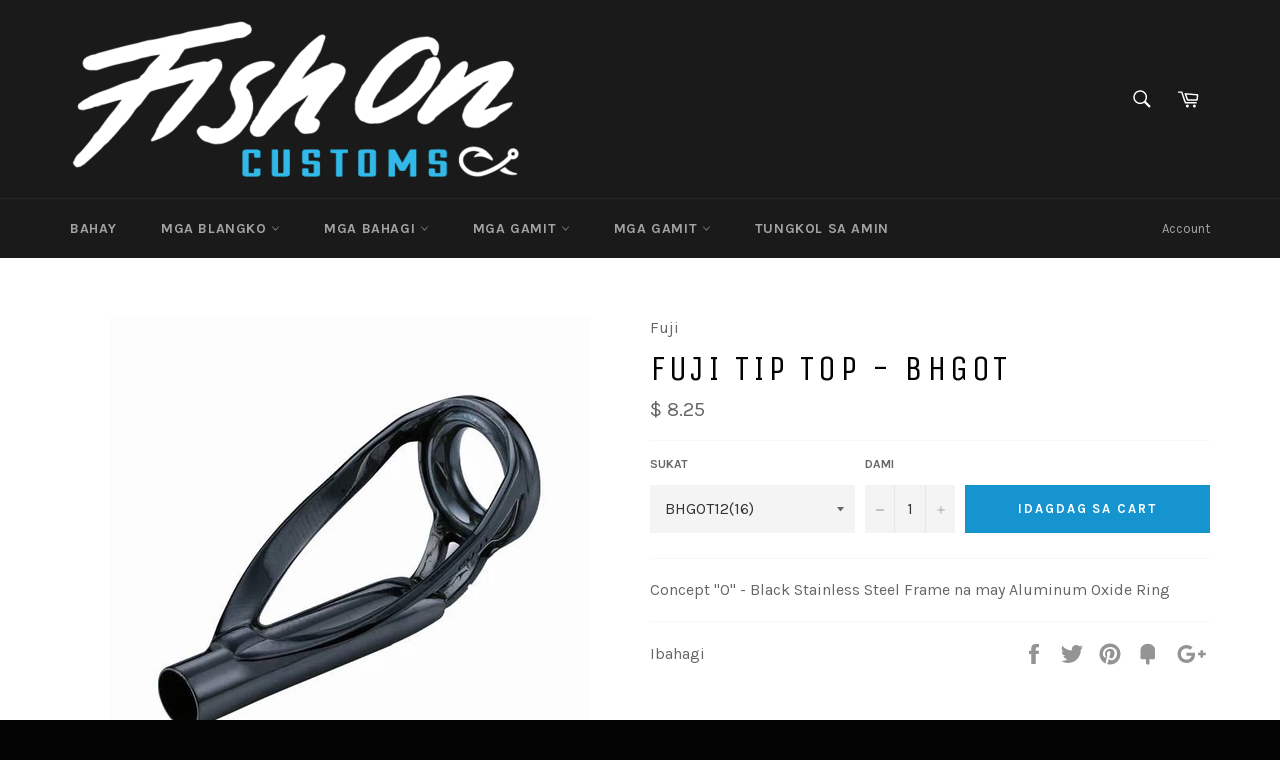

--- FILE ---
content_type: text/html; charset=utf-8
request_url: https://www.fishoncustoms.com/fil/products/fuji-bhgot-tip-tops
body_size: 24843
content:
<!doctype html>
<!--[if IE 9]> <html class="ie9 supports-no-js" lang="fil"> <![endif]-->
<!--[if (gt IE 9)|!(IE)]><!--> <html class="supports-no-js" lang="fil"> <!--<![endif]-->
<head>

  <meta charset="utf-8">
  <meta http-equiv="X-UA-Compatible" content="IE=edge,chrome=1">
  <meta name="viewport" content="width=device-width,initial-scale=1">
  <meta name="theme-color" content="#1a1a1a">

  

  <link rel="canonical" href="https://www.fishoncustoms.com/fil/products/fuji-bhgot-tip-tops">
  <title>
  Fuji Tip Top - BHGOT &ndash; Fish On Customs
  </title>

  
    <meta name="description" content="Concept &quot;O&quot; - Black Stainless Steel Frame na may Aluminum Oxide Ring">
  

  <!-- /snippets/social-meta-tags.liquid -->


  <meta property="og:type" content="product">
  <meta property="og:title" content="Fuji Tip Top - BHGOT">
  
    <meta property="og:image" content="http://www.fishoncustoms.com/cdn/shop/products/bhgot_grande.jpg?v=1607053625">
    <meta property="og:image:secure_url" content="https://www.fishoncustoms.com/cdn/shop/products/bhgot_grande.jpg?v=1607053625">
  
  <meta property="og:description" content="Concept &quot;O&quot; - Black Stainless Steel Frame na may Aluminum Oxide Ring">
  <meta property="og:price:amount" content="6.85">
  <meta property="og:price:currency" content="USD">


  <meta property="og:url" content="https://www.fishoncustoms.com/fil/products/fuji-bhgot-tip-tops">

<meta property="og:site_name" content="Fish On Customs">




  <meta name="twitter:card" content="summary">


  <meta name="twitter:title" content="Fuji Tip Top - BHGOT">
  <meta name="twitter:description" content="Concept &quot;O&quot; - Black Stainless Steel Frame na may Aluminum Oxide Ring">
  <meta name="twitter:image" content="https://www.fishoncustoms.com/cdn/shop/products/bhgot_large.jpg?v=1607053625">
  <meta name="twitter:image:width" content="480">
  <meta name="twitter:image:height" content="480">



  <link href="//www.fishoncustoms.com/cdn/shop/t/7/assets/theme.scss.css?v=180543287532777029251700719908" rel="stylesheet" type="text/css" media="all" />
       <link href="//www.fishoncustoms.com/cdn/shop/t/7/assets/fishon.scss.css?v=144561562940455625441480371211" rel="stylesheet" type="text/css" media="all" />
  
  
  
  <link href="//fonts.googleapis.com/css?family=Karla:400,700" rel="stylesheet" type="text/css" media="all" />


  
    
    
    <link href="//fonts.googleapis.com/css?family=Unica+One:400,700" rel="stylesheet" type="text/css" media="all" />
  



  <script>window.performance && window.performance.mark && window.performance.mark('shopify.content_for_header.start');</script><meta id="shopify-digital-wallet" name="shopify-digital-wallet" content="/10128654/digital_wallets/dialog">
<meta name="shopify-checkout-api-token" content="1c4edabaec37b4565a63a648a06e398e">
<meta id="in-context-paypal-metadata" data-shop-id="10128654" data-venmo-supported="false" data-environment="production" data-locale="en_US" data-paypal-v4="true" data-currency="USD">
<link rel="alternate" hreflang="x-default" href="https://www.fishoncustoms.com/products/fuji-bhgot-tip-tops">
<link rel="alternate" hreflang="en" href="https://www.fishoncustoms.com/products/fuji-bhgot-tip-tops">
<link rel="alternate" hreflang="fil" href="https://www.fishoncustoms.com/fil/products/fuji-bhgot-tip-tops">
<link rel="alternate" hreflang="ja" href="https://www.fishoncustoms.com/ja/products/fuji-bhgot-tip-tops">
<link rel="alternate" type="application/json+oembed" href="https://www.fishoncustoms.com/fil/products/fuji-bhgot-tip-tops.oembed">
<script async="async" src="/checkouts/internal/preloads.js?locale=fil-US"></script>
<link rel="preconnect" href="https://shop.app" crossorigin="anonymous">
<script async="async" src="https://shop.app/checkouts/internal/preloads.js?locale=fil-US&shop_id=10128654" crossorigin="anonymous"></script>
<script id="apple-pay-shop-capabilities" type="application/json">{"shopId":10128654,"countryCode":"US","currencyCode":"USD","merchantCapabilities":["supports3DS"],"merchantId":"gid:\/\/shopify\/Shop\/10128654","merchantName":"Fish On Customs","requiredBillingContactFields":["postalAddress","email"],"requiredShippingContactFields":["postalAddress","email"],"shippingType":"shipping","supportedNetworks":["visa","masterCard","amex","discover","elo","jcb"],"total":{"type":"pending","label":"Fish On Customs","amount":"1.00"},"shopifyPaymentsEnabled":true,"supportsSubscriptions":true}</script>
<script id="shopify-features" type="application/json">{"accessToken":"1c4edabaec37b4565a63a648a06e398e","betas":["rich-media-storefront-analytics"],"domain":"www.fishoncustoms.com","predictiveSearch":true,"shopId":10128654,"locale":"en"}</script>
<script>var Shopify = Shopify || {};
Shopify.shop = "fishoncustoms.myshopify.com";
Shopify.locale = "fil";
Shopify.currency = {"active":"USD","rate":"1.0"};
Shopify.country = "US";
Shopify.theme = {"name":"Fish On Customs - Venture Theme","id":105839876,"schema_name":null,"schema_version":null,"theme_store_id":775,"role":"main"};
Shopify.theme.handle = "null";
Shopify.theme.style = {"id":null,"handle":null};
Shopify.cdnHost = "www.fishoncustoms.com/cdn";
Shopify.routes = Shopify.routes || {};
Shopify.routes.root = "/fil/";</script>
<script type="module">!function(o){(o.Shopify=o.Shopify||{}).modules=!0}(window);</script>
<script>!function(o){function n(){var o=[];function n(){o.push(Array.prototype.slice.apply(arguments))}return n.q=o,n}var t=o.Shopify=o.Shopify||{};t.loadFeatures=n(),t.autoloadFeatures=n()}(window);</script>
<script>
  window.ShopifyPay = window.ShopifyPay || {};
  window.ShopifyPay.apiHost = "shop.app\/pay";
  window.ShopifyPay.redirectState = null;
</script>
<script id="shop-js-analytics" type="application/json">{"pageType":"product"}</script>
<script defer="defer" async type="module" src="//www.fishoncustoms.com/cdn/shopifycloud/shop-js/modules/v2/client.init-shop-cart-sync_BdyHc3Nr.en.esm.js"></script>
<script defer="defer" async type="module" src="//www.fishoncustoms.com/cdn/shopifycloud/shop-js/modules/v2/chunk.common_Daul8nwZ.esm.js"></script>
<script type="module">
  await import("//www.fishoncustoms.com/cdn/shopifycloud/shop-js/modules/v2/client.init-shop-cart-sync_BdyHc3Nr.en.esm.js");
await import("//www.fishoncustoms.com/cdn/shopifycloud/shop-js/modules/v2/chunk.common_Daul8nwZ.esm.js");

  window.Shopify.SignInWithShop?.initShopCartSync?.({"fedCMEnabled":true,"windoidEnabled":true});

</script>
<script>
  window.Shopify = window.Shopify || {};
  if (!window.Shopify.featureAssets) window.Shopify.featureAssets = {};
  window.Shopify.featureAssets['shop-js'] = {"shop-cart-sync":["modules/v2/client.shop-cart-sync_QYOiDySF.en.esm.js","modules/v2/chunk.common_Daul8nwZ.esm.js"],"init-fed-cm":["modules/v2/client.init-fed-cm_DchLp9rc.en.esm.js","modules/v2/chunk.common_Daul8nwZ.esm.js"],"shop-button":["modules/v2/client.shop-button_OV7bAJc5.en.esm.js","modules/v2/chunk.common_Daul8nwZ.esm.js"],"init-windoid":["modules/v2/client.init-windoid_DwxFKQ8e.en.esm.js","modules/v2/chunk.common_Daul8nwZ.esm.js"],"shop-cash-offers":["modules/v2/client.shop-cash-offers_DWtL6Bq3.en.esm.js","modules/v2/chunk.common_Daul8nwZ.esm.js","modules/v2/chunk.modal_CQq8HTM6.esm.js"],"shop-toast-manager":["modules/v2/client.shop-toast-manager_CX9r1SjA.en.esm.js","modules/v2/chunk.common_Daul8nwZ.esm.js"],"init-shop-email-lookup-coordinator":["modules/v2/client.init-shop-email-lookup-coordinator_UhKnw74l.en.esm.js","modules/v2/chunk.common_Daul8nwZ.esm.js"],"pay-button":["modules/v2/client.pay-button_DzxNnLDY.en.esm.js","modules/v2/chunk.common_Daul8nwZ.esm.js"],"avatar":["modules/v2/client.avatar_BTnouDA3.en.esm.js"],"init-shop-cart-sync":["modules/v2/client.init-shop-cart-sync_BdyHc3Nr.en.esm.js","modules/v2/chunk.common_Daul8nwZ.esm.js"],"shop-login-button":["modules/v2/client.shop-login-button_D8B466_1.en.esm.js","modules/v2/chunk.common_Daul8nwZ.esm.js","modules/v2/chunk.modal_CQq8HTM6.esm.js"],"init-customer-accounts-sign-up":["modules/v2/client.init-customer-accounts-sign-up_C8fpPm4i.en.esm.js","modules/v2/client.shop-login-button_D8B466_1.en.esm.js","modules/v2/chunk.common_Daul8nwZ.esm.js","modules/v2/chunk.modal_CQq8HTM6.esm.js"],"init-shop-for-new-customer-accounts":["modules/v2/client.init-shop-for-new-customer-accounts_CVTO0Ztu.en.esm.js","modules/v2/client.shop-login-button_D8B466_1.en.esm.js","modules/v2/chunk.common_Daul8nwZ.esm.js","modules/v2/chunk.modal_CQq8HTM6.esm.js"],"init-customer-accounts":["modules/v2/client.init-customer-accounts_dRgKMfrE.en.esm.js","modules/v2/client.shop-login-button_D8B466_1.en.esm.js","modules/v2/chunk.common_Daul8nwZ.esm.js","modules/v2/chunk.modal_CQq8HTM6.esm.js"],"shop-follow-button":["modules/v2/client.shop-follow-button_CkZpjEct.en.esm.js","modules/v2/chunk.common_Daul8nwZ.esm.js","modules/v2/chunk.modal_CQq8HTM6.esm.js"],"lead-capture":["modules/v2/client.lead-capture_BntHBhfp.en.esm.js","modules/v2/chunk.common_Daul8nwZ.esm.js","modules/v2/chunk.modal_CQq8HTM6.esm.js"],"checkout-modal":["modules/v2/client.checkout-modal_CfxcYbTm.en.esm.js","modules/v2/chunk.common_Daul8nwZ.esm.js","modules/v2/chunk.modal_CQq8HTM6.esm.js"],"shop-login":["modules/v2/client.shop-login_Da4GZ2H6.en.esm.js","modules/v2/chunk.common_Daul8nwZ.esm.js","modules/v2/chunk.modal_CQq8HTM6.esm.js"],"payment-terms":["modules/v2/client.payment-terms_MV4M3zvL.en.esm.js","modules/v2/chunk.common_Daul8nwZ.esm.js","modules/v2/chunk.modal_CQq8HTM6.esm.js"]};
</script>
<script>(function() {
  var isLoaded = false;
  function asyncLoad() {
    if (isLoaded) return;
    isLoaded = true;
    var urls = ["\/\/www.powr.io\/powr.js?powr-token=fishoncustoms.myshopify.com\u0026external-type=shopify\u0026shop=fishoncustoms.myshopify.com","\/\/www.powr.io\/powr.js?powr-token=fishoncustoms.myshopify.com\u0026external-type=shopify\u0026shop=fishoncustoms.myshopify.com","https:\/\/inffuse-platform.appspot.com\/plugins\/shopify\/loader.js?app=calendar\u0026shop=fishoncustoms.myshopify.com\u0026shop=fishoncustoms.myshopify.com","\/\/www.powr.io\/powr.js?powr-token=fishoncustoms.myshopify.com\u0026external-type=shopify\u0026shop=fishoncustoms.myshopify.com","\/\/www.powr.io\/powr.js?powr-token=fishoncustoms.myshopify.com\u0026external-type=shopify\u0026shop=fishoncustoms.myshopify.com","\/\/fishoncustoms.bookthatapp.com\/javascripts\/bta.js?shop=fishoncustoms.myshopify.com","\/\/cdn.shopify.com\/proxy\/4c7b6336a395bce68a0ccb8a35eb04f55de776b1050fea2da50c4ddf1fbb92a4\/storage.googleapis.com\/timesact-resources\/scripts\/timesactV3.js?shop=fishoncustoms.myshopify.com\u0026sp-cache-control=cHVibGljLCBtYXgtYWdlPTkwMA","https:\/\/depo.sidepanda.com\/popups-subscription.js?shop=fishoncustoms.myshopify.com","https:\/\/cdn.hextom.com\/js\/quickannouncementbar.js?shop=fishoncustoms.myshopify.com"];
    for (var i = 0; i < urls.length; i++) {
      var s = document.createElement('script');
      s.type = 'text/javascript';
      s.async = true;
      s.src = urls[i];
      var x = document.getElementsByTagName('script')[0];
      x.parentNode.insertBefore(s, x);
    }
  };
  if(window.attachEvent) {
    window.attachEvent('onload', asyncLoad);
  } else {
    window.addEventListener('load', asyncLoad, false);
  }
})();</script>
<script id="__st">var __st={"a":10128654,"offset":-28800,"reqid":"3e71b47f-7781-44fa-a0d8-f581aeccf13d-1769023192","pageurl":"www.fishoncustoms.com\/fil\/products\/fuji-bhgot-tip-tops","u":"99c3e4f1dbfe","p":"product","rtyp":"product","rid":4802387083313};</script>
<script>window.ShopifyPaypalV4VisibilityTracking = true;</script>
<script id="captcha-bootstrap">!function(){'use strict';const t='contact',e='account',n='new_comment',o=[[t,t],['blogs',n],['comments',n],[t,'customer']],c=[[e,'customer_login'],[e,'guest_login'],[e,'recover_customer_password'],[e,'create_customer']],r=t=>t.map((([t,e])=>`form[action*='/${t}']:not([data-nocaptcha='true']) input[name='form_type'][value='${e}']`)).join(','),a=t=>()=>t?[...document.querySelectorAll(t)].map((t=>t.form)):[];function s(){const t=[...o],e=r(t);return a(e)}const i='password',u='form_key',d=['recaptcha-v3-token','g-recaptcha-response','h-captcha-response',i],f=()=>{try{return window.sessionStorage}catch{return}},m='__shopify_v',_=t=>t.elements[u];function p(t,e,n=!1){try{const o=window.sessionStorage,c=JSON.parse(o.getItem(e)),{data:r}=function(t){const{data:e,action:n}=t;return t[m]||n?{data:e,action:n}:{data:t,action:n}}(c);for(const[e,n]of Object.entries(r))t.elements[e]&&(t.elements[e].value=n);n&&o.removeItem(e)}catch(o){console.error('form repopulation failed',{error:o})}}const l='form_type',E='cptcha';function T(t){t.dataset[E]=!0}const w=window,h=w.document,L='Shopify',v='ce_forms',y='captcha';let A=!1;((t,e)=>{const n=(g='f06e6c50-85a8-45c8-87d0-21a2b65856fe',I='https://cdn.shopify.com/shopifycloud/storefront-forms-hcaptcha/ce_storefront_forms_captcha_hcaptcha.v1.5.2.iife.js',D={infoText:'Protected by hCaptcha',privacyText:'Privacy',termsText:'Terms'},(t,e,n)=>{const o=w[L][v],c=o.bindForm;if(c)return c(t,g,e,D).then(n);var r;o.q.push([[t,g,e,D],n]),r=I,A||(h.body.append(Object.assign(h.createElement('script'),{id:'captcha-provider',async:!0,src:r})),A=!0)});var g,I,D;w[L]=w[L]||{},w[L][v]=w[L][v]||{},w[L][v].q=[],w[L][y]=w[L][y]||{},w[L][y].protect=function(t,e){n(t,void 0,e),T(t)},Object.freeze(w[L][y]),function(t,e,n,w,h,L){const[v,y,A,g]=function(t,e,n){const i=e?o:[],u=t?c:[],d=[...i,...u],f=r(d),m=r(i),_=r(d.filter((([t,e])=>n.includes(e))));return[a(f),a(m),a(_),s()]}(w,h,L),I=t=>{const e=t.target;return e instanceof HTMLFormElement?e:e&&e.form},D=t=>v().includes(t);t.addEventListener('submit',(t=>{const e=I(t);if(!e)return;const n=D(e)&&!e.dataset.hcaptchaBound&&!e.dataset.recaptchaBound,o=_(e),c=g().includes(e)&&(!o||!o.value);(n||c)&&t.preventDefault(),c&&!n&&(function(t){try{if(!f())return;!function(t){const e=f();if(!e)return;const n=_(t);if(!n)return;const o=n.value;o&&e.removeItem(o)}(t);const e=Array.from(Array(32),(()=>Math.random().toString(36)[2])).join('');!function(t,e){_(t)||t.append(Object.assign(document.createElement('input'),{type:'hidden',name:u})),t.elements[u].value=e}(t,e),function(t,e){const n=f();if(!n)return;const o=[...t.querySelectorAll(`input[type='${i}']`)].map((({name:t})=>t)),c=[...d,...o],r={};for(const[a,s]of new FormData(t).entries())c.includes(a)||(r[a]=s);n.setItem(e,JSON.stringify({[m]:1,action:t.action,data:r}))}(t,e)}catch(e){console.error('failed to persist form',e)}}(e),e.submit())}));const S=(t,e)=>{t&&!t.dataset[E]&&(n(t,e.some((e=>e===t))),T(t))};for(const o of['focusin','change'])t.addEventListener(o,(t=>{const e=I(t);D(e)&&S(e,y())}));const B=e.get('form_key'),M=e.get(l),P=B&&M;t.addEventListener('DOMContentLoaded',(()=>{const t=y();if(P)for(const e of t)e.elements[l].value===M&&p(e,B);[...new Set([...A(),...v().filter((t=>'true'===t.dataset.shopifyCaptcha))])].forEach((e=>S(e,t)))}))}(h,new URLSearchParams(w.location.search),n,t,e,['guest_login'])})(!0,!0)}();</script>
<script integrity="sha256-4kQ18oKyAcykRKYeNunJcIwy7WH5gtpwJnB7kiuLZ1E=" data-source-attribution="shopify.loadfeatures" defer="defer" src="//www.fishoncustoms.com/cdn/shopifycloud/storefront/assets/storefront/load_feature-a0a9edcb.js" crossorigin="anonymous"></script>
<script crossorigin="anonymous" defer="defer" src="//www.fishoncustoms.com/cdn/shopifycloud/storefront/assets/shopify_pay/storefront-65b4c6d7.js?v=20250812"></script>
<script data-source-attribution="shopify.dynamic_checkout.dynamic.init">var Shopify=Shopify||{};Shopify.PaymentButton=Shopify.PaymentButton||{isStorefrontPortableWallets:!0,init:function(){window.Shopify.PaymentButton.init=function(){};var t=document.createElement("script");t.src="https://www.fishoncustoms.com/cdn/shopifycloud/portable-wallets/latest/portable-wallets.en.js",t.type="module",document.head.appendChild(t)}};
</script>
<script data-source-attribution="shopify.dynamic_checkout.buyer_consent">
  function portableWalletsHideBuyerConsent(e){var t=document.getElementById("shopify-buyer-consent"),n=document.getElementById("shopify-subscription-policy-button");t&&n&&(t.classList.add("hidden"),t.setAttribute("aria-hidden","true"),n.removeEventListener("click",e))}function portableWalletsShowBuyerConsent(e){var t=document.getElementById("shopify-buyer-consent"),n=document.getElementById("shopify-subscription-policy-button");t&&n&&(t.classList.remove("hidden"),t.removeAttribute("aria-hidden"),n.addEventListener("click",e))}window.Shopify?.PaymentButton&&(window.Shopify.PaymentButton.hideBuyerConsent=portableWalletsHideBuyerConsent,window.Shopify.PaymentButton.showBuyerConsent=portableWalletsShowBuyerConsent);
</script>
<script data-source-attribution="shopify.dynamic_checkout.cart.bootstrap">document.addEventListener("DOMContentLoaded",(function(){function t(){return document.querySelector("shopify-accelerated-checkout-cart, shopify-accelerated-checkout")}if(t())Shopify.PaymentButton.init();else{new MutationObserver((function(e,n){t()&&(Shopify.PaymentButton.init(),n.disconnect())})).observe(document.body,{childList:!0,subtree:!0})}}));
</script>
<link id="shopify-accelerated-checkout-styles" rel="stylesheet" media="screen" href="https://www.fishoncustoms.com/cdn/shopifycloud/portable-wallets/latest/accelerated-checkout-backwards-compat.css" crossorigin="anonymous">
<style id="shopify-accelerated-checkout-cart">
        #shopify-buyer-consent {
  margin-top: 1em;
  display: inline-block;
  width: 100%;
}

#shopify-buyer-consent.hidden {
  display: none;
}

#shopify-subscription-policy-button {
  background: none;
  border: none;
  padding: 0;
  text-decoration: underline;
  font-size: inherit;
  cursor: pointer;
}

#shopify-subscription-policy-button::before {
  box-shadow: none;
}

      </style>

<script>window.performance && window.performance.mark && window.performance.mark('shopify.content_for_header.end');</script>

  

  
  
  
  
<script src="https://cdn.shopify.com/extensions/019b35e6-1e45-7423-8d1f-d8f592c79f09/theme-app-extension-new-148/assets/bundle.js" type="text/javascript" defer="defer"></script>
<link href="https://monorail-edge.shopifysvc.com" rel="dns-prefetch">
<script>(function(){if ("sendBeacon" in navigator && "performance" in window) {try {var session_token_from_headers = performance.getEntriesByType('navigation')[0].serverTiming.find(x => x.name == '_s').description;} catch {var session_token_from_headers = undefined;}var session_cookie_matches = document.cookie.match(/_shopify_s=([^;]*)/);var session_token_from_cookie = session_cookie_matches && session_cookie_matches.length === 2 ? session_cookie_matches[1] : "";var session_token = session_token_from_headers || session_token_from_cookie || "";function handle_abandonment_event(e) {var entries = performance.getEntries().filter(function(entry) {return /monorail-edge.shopifysvc.com/.test(entry.name);});if (!window.abandonment_tracked && entries.length === 0) {window.abandonment_tracked = true;var currentMs = Date.now();var navigation_start = performance.timing.navigationStart;var payload = {shop_id: 10128654,url: window.location.href,navigation_start,duration: currentMs - navigation_start,session_token,page_type: "product"};window.navigator.sendBeacon("https://monorail-edge.shopifysvc.com/v1/produce", JSON.stringify({schema_id: "online_store_buyer_site_abandonment/1.1",payload: payload,metadata: {event_created_at_ms: currentMs,event_sent_at_ms: currentMs}}));}}window.addEventListener('pagehide', handle_abandonment_event);}}());</script>
<script id="web-pixels-manager-setup">(function e(e,d,r,n,o){if(void 0===o&&(o={}),!Boolean(null===(a=null===(i=window.Shopify)||void 0===i?void 0:i.analytics)||void 0===a?void 0:a.replayQueue)){var i,a;window.Shopify=window.Shopify||{};var t=window.Shopify;t.analytics=t.analytics||{};var s=t.analytics;s.replayQueue=[],s.publish=function(e,d,r){return s.replayQueue.push([e,d,r]),!0};try{self.performance.mark("wpm:start")}catch(e){}var l=function(){var e={modern:/Edge?\/(1{2}[4-9]|1[2-9]\d|[2-9]\d{2}|\d{4,})\.\d+(\.\d+|)|Firefox\/(1{2}[4-9]|1[2-9]\d|[2-9]\d{2}|\d{4,})\.\d+(\.\d+|)|Chrom(ium|e)\/(9{2}|\d{3,})\.\d+(\.\d+|)|(Maci|X1{2}).+ Version\/(15\.\d+|(1[6-9]|[2-9]\d|\d{3,})\.\d+)([,.]\d+|)( \(\w+\)|)( Mobile\/\w+|) Safari\/|Chrome.+OPR\/(9{2}|\d{3,})\.\d+\.\d+|(CPU[ +]OS|iPhone[ +]OS|CPU[ +]iPhone|CPU IPhone OS|CPU iPad OS)[ +]+(15[._]\d+|(1[6-9]|[2-9]\d|\d{3,})[._]\d+)([._]\d+|)|Android:?[ /-](13[3-9]|1[4-9]\d|[2-9]\d{2}|\d{4,})(\.\d+|)(\.\d+|)|Android.+Firefox\/(13[5-9]|1[4-9]\d|[2-9]\d{2}|\d{4,})\.\d+(\.\d+|)|Android.+Chrom(ium|e)\/(13[3-9]|1[4-9]\d|[2-9]\d{2}|\d{4,})\.\d+(\.\d+|)|SamsungBrowser\/([2-9]\d|\d{3,})\.\d+/,legacy:/Edge?\/(1[6-9]|[2-9]\d|\d{3,})\.\d+(\.\d+|)|Firefox\/(5[4-9]|[6-9]\d|\d{3,})\.\d+(\.\d+|)|Chrom(ium|e)\/(5[1-9]|[6-9]\d|\d{3,})\.\d+(\.\d+|)([\d.]+$|.*Safari\/(?![\d.]+ Edge\/[\d.]+$))|(Maci|X1{2}).+ Version\/(10\.\d+|(1[1-9]|[2-9]\d|\d{3,})\.\d+)([,.]\d+|)( \(\w+\)|)( Mobile\/\w+|) Safari\/|Chrome.+OPR\/(3[89]|[4-9]\d|\d{3,})\.\d+\.\d+|(CPU[ +]OS|iPhone[ +]OS|CPU[ +]iPhone|CPU IPhone OS|CPU iPad OS)[ +]+(10[._]\d+|(1[1-9]|[2-9]\d|\d{3,})[._]\d+)([._]\d+|)|Android:?[ /-](13[3-9]|1[4-9]\d|[2-9]\d{2}|\d{4,})(\.\d+|)(\.\d+|)|Mobile Safari.+OPR\/([89]\d|\d{3,})\.\d+\.\d+|Android.+Firefox\/(13[5-9]|1[4-9]\d|[2-9]\d{2}|\d{4,})\.\d+(\.\d+|)|Android.+Chrom(ium|e)\/(13[3-9]|1[4-9]\d|[2-9]\d{2}|\d{4,})\.\d+(\.\d+|)|Android.+(UC? ?Browser|UCWEB|U3)[ /]?(15\.([5-9]|\d{2,})|(1[6-9]|[2-9]\d|\d{3,})\.\d+)\.\d+|SamsungBrowser\/(5\.\d+|([6-9]|\d{2,})\.\d+)|Android.+MQ{2}Browser\/(14(\.(9|\d{2,})|)|(1[5-9]|[2-9]\d|\d{3,})(\.\d+|))(\.\d+|)|K[Aa][Ii]OS\/(3\.\d+|([4-9]|\d{2,})\.\d+)(\.\d+|)/},d=e.modern,r=e.legacy,n=navigator.userAgent;return n.match(d)?"modern":n.match(r)?"legacy":"unknown"}(),u="modern"===l?"modern":"legacy",c=(null!=n?n:{modern:"",legacy:""})[u],f=function(e){return[e.baseUrl,"/wpm","/b",e.hashVersion,"modern"===e.buildTarget?"m":"l",".js"].join("")}({baseUrl:d,hashVersion:r,buildTarget:u}),m=function(e){var d=e.version,r=e.bundleTarget,n=e.surface,o=e.pageUrl,i=e.monorailEndpoint;return{emit:function(e){var a=e.status,t=e.errorMsg,s=(new Date).getTime(),l=JSON.stringify({metadata:{event_sent_at_ms:s},events:[{schema_id:"web_pixels_manager_load/3.1",payload:{version:d,bundle_target:r,page_url:o,status:a,surface:n,error_msg:t},metadata:{event_created_at_ms:s}}]});if(!i)return console&&console.warn&&console.warn("[Web Pixels Manager] No Monorail endpoint provided, skipping logging."),!1;try{return self.navigator.sendBeacon.bind(self.navigator)(i,l)}catch(e){}var u=new XMLHttpRequest;try{return u.open("POST",i,!0),u.setRequestHeader("Content-Type","text/plain"),u.send(l),!0}catch(e){return console&&console.warn&&console.warn("[Web Pixels Manager] Got an unhandled error while logging to Monorail."),!1}}}}({version:r,bundleTarget:l,surface:e.surface,pageUrl:self.location.href,monorailEndpoint:e.monorailEndpoint});try{o.browserTarget=l,function(e){var d=e.src,r=e.async,n=void 0===r||r,o=e.onload,i=e.onerror,a=e.sri,t=e.scriptDataAttributes,s=void 0===t?{}:t,l=document.createElement("script"),u=document.querySelector("head"),c=document.querySelector("body");if(l.async=n,l.src=d,a&&(l.integrity=a,l.crossOrigin="anonymous"),s)for(var f in s)if(Object.prototype.hasOwnProperty.call(s,f))try{l.dataset[f]=s[f]}catch(e){}if(o&&l.addEventListener("load",o),i&&l.addEventListener("error",i),u)u.appendChild(l);else{if(!c)throw new Error("Did not find a head or body element to append the script");c.appendChild(l)}}({src:f,async:!0,onload:function(){if(!function(){var e,d;return Boolean(null===(d=null===(e=window.Shopify)||void 0===e?void 0:e.analytics)||void 0===d?void 0:d.initialized)}()){var d=window.webPixelsManager.init(e)||void 0;if(d){var r=window.Shopify.analytics;r.replayQueue.forEach((function(e){var r=e[0],n=e[1],o=e[2];d.publishCustomEvent(r,n,o)})),r.replayQueue=[],r.publish=d.publishCustomEvent,r.visitor=d.visitor,r.initialized=!0}}},onerror:function(){return m.emit({status:"failed",errorMsg:"".concat(f," has failed to load")})},sri:function(e){var d=/^sha384-[A-Za-z0-9+/=]+$/;return"string"==typeof e&&d.test(e)}(c)?c:"",scriptDataAttributes:o}),m.emit({status:"loading"})}catch(e){m.emit({status:"failed",errorMsg:(null==e?void 0:e.message)||"Unknown error"})}}})({shopId: 10128654,storefrontBaseUrl: "https://www.fishoncustoms.com",extensionsBaseUrl: "https://extensions.shopifycdn.com/cdn/shopifycloud/web-pixels-manager",monorailEndpoint: "https://monorail-edge.shopifysvc.com/unstable/produce_batch",surface: "storefront-renderer",enabledBetaFlags: ["2dca8a86"],webPixelsConfigList: [{"id":"151584817","configuration":"{\"config\":\"{\\\"pixel_id\\\":\\\"G-N3KKEPJY82\\\",\\\"gtag_events\\\":[{\\\"type\\\":\\\"purchase\\\",\\\"action_label\\\":\\\"G-N3KKEPJY82\\\"},{\\\"type\\\":\\\"page_view\\\",\\\"action_label\\\":\\\"G-N3KKEPJY82\\\"},{\\\"type\\\":\\\"view_item\\\",\\\"action_label\\\":\\\"G-N3KKEPJY82\\\"},{\\\"type\\\":\\\"search\\\",\\\"action_label\\\":\\\"G-N3KKEPJY82\\\"},{\\\"type\\\":\\\"add_to_cart\\\",\\\"action_label\\\":\\\"G-N3KKEPJY82\\\"},{\\\"type\\\":\\\"begin_checkout\\\",\\\"action_label\\\":\\\"G-N3KKEPJY82\\\"},{\\\"type\\\":\\\"add_payment_info\\\",\\\"action_label\\\":\\\"G-N3KKEPJY82\\\"}],\\\"enable_monitoring_mode\\\":false}\"}","eventPayloadVersion":"v1","runtimeContext":"OPEN","scriptVersion":"b2a88bafab3e21179ed38636efcd8a93","type":"APP","apiClientId":1780363,"privacyPurposes":[],"dataSharingAdjustments":{"protectedCustomerApprovalScopes":["read_customer_address","read_customer_email","read_customer_name","read_customer_personal_data","read_customer_phone"]}},{"id":"29720625","eventPayloadVersion":"v1","runtimeContext":"LAX","scriptVersion":"1","type":"CUSTOM","privacyPurposes":["ANALYTICS"],"name":"Google Analytics tag (migrated)"},{"id":"shopify-app-pixel","configuration":"{}","eventPayloadVersion":"v1","runtimeContext":"STRICT","scriptVersion":"0450","apiClientId":"shopify-pixel","type":"APP","privacyPurposes":["ANALYTICS","MARKETING"]},{"id":"shopify-custom-pixel","eventPayloadVersion":"v1","runtimeContext":"LAX","scriptVersion":"0450","apiClientId":"shopify-pixel","type":"CUSTOM","privacyPurposes":["ANALYTICS","MARKETING"]}],isMerchantRequest: false,initData: {"shop":{"name":"Fish On Customs","paymentSettings":{"currencyCode":"USD"},"myshopifyDomain":"fishoncustoms.myshopify.com","countryCode":"US","storefrontUrl":"https:\/\/www.fishoncustoms.com\/fil"},"customer":null,"cart":null,"checkout":null,"productVariants":[{"price":{"amount":6.85,"currencyCode":"USD"},"product":{"title":"Fuji Tip Top - BHGOT","vendor":"Fuji","id":"4802387083313","untranslatedTitle":"Fuji Tip Top - BHGOT","url":"\/fil\/products\/fuji-bhgot-tip-tops","type":"Mga gabay"},"id":"32547512025137","image":{"src":"\/\/www.fishoncustoms.com\/cdn\/shop\/products\/bhgot.jpg?v=1607053625"},"sku":"BHGOT10(10)","title":"BHGOT10(10)","untranslatedTitle":"BHGOT10(10)"},{"price":{"amount":6.85,"currencyCode":"USD"},"product":{"title":"Fuji Tip Top - BHGOT","vendor":"Fuji","id":"4802387083313","untranslatedTitle":"Fuji Tip Top - BHGOT","url":"\/fil\/products\/fuji-bhgot-tip-tops","type":"Mga gabay"},"id":"32547512057905","image":{"src":"\/\/www.fishoncustoms.com\/cdn\/shop\/products\/bhgot.jpg?v=1607053625"},"sku":"BHGOT10(11)","title":"BHGOT10(11)","untranslatedTitle":"BHGOT10(11)"},{"price":{"amount":6.85,"currencyCode":"USD"},"product":{"title":"Fuji Tip Top - BHGOT","vendor":"Fuji","id":"4802387083313","untranslatedTitle":"Fuji Tip Top - BHGOT","url":"\/fil\/products\/fuji-bhgot-tip-tops","type":"Mga gabay"},"id":"32547512090673","image":{"src":"\/\/www.fishoncustoms.com\/cdn\/shop\/products\/bhgot.jpg?v=1607053625"},"sku":"BHGOT10(12)","title":"BHGOT10(12)","untranslatedTitle":"BHGOT10(12)"},{"price":{"amount":6.85,"currencyCode":"USD"},"product":{"title":"Fuji Tip Top - BHGOT","vendor":"Fuji","id":"4802387083313","untranslatedTitle":"Fuji Tip Top - BHGOT","url":"\/fil\/products\/fuji-bhgot-tip-tops","type":"Mga gabay"},"id":"32547512123441","image":{"src":"\/\/www.fishoncustoms.com\/cdn\/shop\/products\/bhgot.jpg?v=1607053625"},"sku":"BHGOT10(7.5)","title":"BHGOT10(7.5)","untranslatedTitle":"BHGOT10(7.5)"},{"price":{"amount":6.85,"currencyCode":"USD"},"product":{"title":"Fuji Tip Top - BHGOT","vendor":"Fuji","id":"4802387083313","untranslatedTitle":"Fuji Tip Top - BHGOT","url":"\/fil\/products\/fuji-bhgot-tip-tops","type":"Mga gabay"},"id":"32547512156209","image":{"src":"\/\/www.fishoncustoms.com\/cdn\/shop\/products\/bhgot.jpg?v=1607053625"},"sku":"BHGOT10(8)","title":"BHGOT10(8)","untranslatedTitle":"BHGOT10(8)"},{"price":{"amount":6.85,"currencyCode":"USD"},"product":{"title":"Fuji Tip Top - BHGOT","vendor":"Fuji","id":"4802387083313","untranslatedTitle":"Fuji Tip Top - BHGOT","url":"\/fil\/products\/fuji-bhgot-tip-tops","type":"Mga gabay"},"id":"32547512188977","image":{"src":"\/\/www.fishoncustoms.com\/cdn\/shop\/products\/bhgot.jpg?v=1607053625"},"sku":"BHGOT10(9)","title":"BHGOT10(9)","untranslatedTitle":"BHGOT10(9)"},{"price":{"amount":8.25,"currencyCode":"USD"},"product":{"title":"Fuji Tip Top - BHGOT","vendor":"Fuji","id":"4802387083313","untranslatedTitle":"Fuji Tip Top - BHGOT","url":"\/fil\/products\/fuji-bhgot-tip-tops","type":"Mga gabay"},"id":"32547512221745","image":{"src":"\/\/www.fishoncustoms.com\/cdn\/shop\/products\/bhgot.jpg?v=1607053625"},"sku":"BHGOT12(10)","title":"BHGOT12(10)","untranslatedTitle":"BHGOT12(10)"},{"price":{"amount":8.25,"currencyCode":"USD"},"product":{"title":"Fuji Tip Top - BHGOT","vendor":"Fuji","id":"4802387083313","untranslatedTitle":"Fuji Tip Top - BHGOT","url":"\/fil\/products\/fuji-bhgot-tip-tops","type":"Mga gabay"},"id":"32547512254513","image":{"src":"\/\/www.fishoncustoms.com\/cdn\/shop\/products\/bhgot.jpg?v=1607053625"},"sku":"BHGOT12(11)","title":"BHGOT12(11)","untranslatedTitle":"BHGOT12(11)"},{"price":{"amount":8.25,"currencyCode":"USD"},"product":{"title":"Fuji Tip Top - BHGOT","vendor":"Fuji","id":"4802387083313","untranslatedTitle":"Fuji Tip Top - BHGOT","url":"\/fil\/products\/fuji-bhgot-tip-tops","type":"Mga gabay"},"id":"32547512287281","image":{"src":"\/\/www.fishoncustoms.com\/cdn\/shop\/products\/bhgot.jpg?v=1607053625"},"sku":"BHGOT12(12)","title":"BHGOT12(12)","untranslatedTitle":"BHGOT12(12)"},{"price":{"amount":8.25,"currencyCode":"USD"},"product":{"title":"Fuji Tip Top - BHGOT","vendor":"Fuji","id":"4802387083313","untranslatedTitle":"Fuji Tip Top - BHGOT","url":"\/fil\/products\/fuji-bhgot-tip-tops","type":"Mga gabay"},"id":"32547512320049","image":{"src":"\/\/www.fishoncustoms.com\/cdn\/shop\/products\/bhgot.jpg?v=1607053625"},"sku":"BHGOT12(14)","title":"BHGOT12(14)","untranslatedTitle":"BHGOT12(14)"},{"price":{"amount":8.25,"currencyCode":"USD"},"product":{"title":"Fuji Tip Top - BHGOT","vendor":"Fuji","id":"4802387083313","untranslatedTitle":"Fuji Tip Top - BHGOT","url":"\/fil\/products\/fuji-bhgot-tip-tops","type":"Mga gabay"},"id":"32547512352817","image":{"src":"\/\/www.fishoncustoms.com\/cdn\/shop\/products\/bhgot.jpg?v=1607053625"},"sku":"BHGOT12(16)","title":"BHGOT12(16)","untranslatedTitle":"BHGOT12(16)"},{"price":{"amount":8.25,"currencyCode":"USD"},"product":{"title":"Fuji Tip Top - BHGOT","vendor":"Fuji","id":"4802387083313","untranslatedTitle":"Fuji Tip Top - BHGOT","url":"\/fil\/products\/fuji-bhgot-tip-tops","type":"Mga gabay"},"id":"32547512385585","image":{"src":"\/\/www.fishoncustoms.com\/cdn\/shop\/products\/bhgot.jpg?v=1607053625"},"sku":"BHGOT12(18)","title":"BHGOT12(18)","untranslatedTitle":"BHGOT12(18)"}],"purchasingCompany":null},},"https://www.fishoncustoms.com/cdn","fcfee988w5aeb613cpc8e4bc33m6693e112",{"modern":"","legacy":""},{"shopId":"10128654","storefrontBaseUrl":"https:\/\/www.fishoncustoms.com","extensionBaseUrl":"https:\/\/extensions.shopifycdn.com\/cdn\/shopifycloud\/web-pixels-manager","surface":"storefront-renderer","enabledBetaFlags":"[\"2dca8a86\"]","isMerchantRequest":"false","hashVersion":"fcfee988w5aeb613cpc8e4bc33m6693e112","publish":"custom","events":"[[\"page_viewed\",{}],[\"product_viewed\",{\"productVariant\":{\"price\":{\"amount\":8.25,\"currencyCode\":\"USD\"},\"product\":{\"title\":\"Fuji Tip Top - BHGOT\",\"vendor\":\"Fuji\",\"id\":\"4802387083313\",\"untranslatedTitle\":\"Fuji Tip Top - BHGOT\",\"url\":\"\/fil\/products\/fuji-bhgot-tip-tops\",\"type\":\"Mga gabay\"},\"id\":\"32547512352817\",\"image\":{\"src\":\"\/\/www.fishoncustoms.com\/cdn\/shop\/products\/bhgot.jpg?v=1607053625\"},\"sku\":\"BHGOT12(16)\",\"title\":\"BHGOT12(16)\",\"untranslatedTitle\":\"BHGOT12(16)\"}}]]"});</script><script>
  window.ShopifyAnalytics = window.ShopifyAnalytics || {};
  window.ShopifyAnalytics.meta = window.ShopifyAnalytics.meta || {};
  window.ShopifyAnalytics.meta.currency = 'USD';
  var meta = {"product":{"id":4802387083313,"gid":"gid:\/\/shopify\/Product\/4802387083313","vendor":"Fuji","type":"Mga gabay","handle":"fuji-bhgot-tip-tops","variants":[{"id":32547512025137,"price":685,"name":"Fuji Tip Top - BHGOT - BHGOT10(10)","public_title":"BHGOT10(10)","sku":"BHGOT10(10)"},{"id":32547512057905,"price":685,"name":"Fuji Tip Top - BHGOT - BHGOT10(11)","public_title":"BHGOT10(11)","sku":"BHGOT10(11)"},{"id":32547512090673,"price":685,"name":"Fuji Tip Top - BHGOT - BHGOT10(12)","public_title":"BHGOT10(12)","sku":"BHGOT10(12)"},{"id":32547512123441,"price":685,"name":"Fuji Tip Top - BHGOT - BHGOT10(7.5)","public_title":"BHGOT10(7.5)","sku":"BHGOT10(7.5)"},{"id":32547512156209,"price":685,"name":"Fuji Tip Top - BHGOT - BHGOT10(8)","public_title":"BHGOT10(8)","sku":"BHGOT10(8)"},{"id":32547512188977,"price":685,"name":"Fuji Tip Top - BHGOT - BHGOT10(9)","public_title":"BHGOT10(9)","sku":"BHGOT10(9)"},{"id":32547512221745,"price":825,"name":"Fuji Tip Top - BHGOT - BHGOT12(10)","public_title":"BHGOT12(10)","sku":"BHGOT12(10)"},{"id":32547512254513,"price":825,"name":"Fuji Tip Top - BHGOT - BHGOT12(11)","public_title":"BHGOT12(11)","sku":"BHGOT12(11)"},{"id":32547512287281,"price":825,"name":"Fuji Tip Top - BHGOT - BHGOT12(12)","public_title":"BHGOT12(12)","sku":"BHGOT12(12)"},{"id":32547512320049,"price":825,"name":"Fuji Tip Top - BHGOT - BHGOT12(14)","public_title":"BHGOT12(14)","sku":"BHGOT12(14)"},{"id":32547512352817,"price":825,"name":"Fuji Tip Top - BHGOT - BHGOT12(16)","public_title":"BHGOT12(16)","sku":"BHGOT12(16)"},{"id":32547512385585,"price":825,"name":"Fuji Tip Top - BHGOT - BHGOT12(18)","public_title":"BHGOT12(18)","sku":"BHGOT12(18)"}],"remote":false},"page":{"pageType":"product","resourceType":"product","resourceId":4802387083313,"requestId":"3e71b47f-7781-44fa-a0d8-f581aeccf13d-1769023192"}};
  for (var attr in meta) {
    window.ShopifyAnalytics.meta[attr] = meta[attr];
  }
</script>
<script class="analytics">
  (function () {
    var customDocumentWrite = function(content) {
      var jquery = null;

      if (window.jQuery) {
        jquery = window.jQuery;
      } else if (window.Checkout && window.Checkout.$) {
        jquery = window.Checkout.$;
      }

      if (jquery) {
        jquery('body').append(content);
      }
    };

    var hasLoggedConversion = function(token) {
      if (token) {
        return document.cookie.indexOf('loggedConversion=' + token) !== -1;
      }
      return false;
    }

    var setCookieIfConversion = function(token) {
      if (token) {
        var twoMonthsFromNow = new Date(Date.now());
        twoMonthsFromNow.setMonth(twoMonthsFromNow.getMonth() + 2);

        document.cookie = 'loggedConversion=' + token + '; expires=' + twoMonthsFromNow;
      }
    }

    var trekkie = window.ShopifyAnalytics.lib = window.trekkie = window.trekkie || [];
    if (trekkie.integrations) {
      return;
    }
    trekkie.methods = [
      'identify',
      'page',
      'ready',
      'track',
      'trackForm',
      'trackLink'
    ];
    trekkie.factory = function(method) {
      return function() {
        var args = Array.prototype.slice.call(arguments);
        args.unshift(method);
        trekkie.push(args);
        return trekkie;
      };
    };
    for (var i = 0; i < trekkie.methods.length; i++) {
      var key = trekkie.methods[i];
      trekkie[key] = trekkie.factory(key);
    }
    trekkie.load = function(config) {
      trekkie.config = config || {};
      trekkie.config.initialDocumentCookie = document.cookie;
      var first = document.getElementsByTagName('script')[0];
      var script = document.createElement('script');
      script.type = 'text/javascript';
      script.onerror = function(e) {
        var scriptFallback = document.createElement('script');
        scriptFallback.type = 'text/javascript';
        scriptFallback.onerror = function(error) {
                var Monorail = {
      produce: function produce(monorailDomain, schemaId, payload) {
        var currentMs = new Date().getTime();
        var event = {
          schema_id: schemaId,
          payload: payload,
          metadata: {
            event_created_at_ms: currentMs,
            event_sent_at_ms: currentMs
          }
        };
        return Monorail.sendRequest("https://" + monorailDomain + "/v1/produce", JSON.stringify(event));
      },
      sendRequest: function sendRequest(endpointUrl, payload) {
        // Try the sendBeacon API
        if (window && window.navigator && typeof window.navigator.sendBeacon === 'function' && typeof window.Blob === 'function' && !Monorail.isIos12()) {
          var blobData = new window.Blob([payload], {
            type: 'text/plain'
          });

          if (window.navigator.sendBeacon(endpointUrl, blobData)) {
            return true;
          } // sendBeacon was not successful

        } // XHR beacon

        var xhr = new XMLHttpRequest();

        try {
          xhr.open('POST', endpointUrl);
          xhr.setRequestHeader('Content-Type', 'text/plain');
          xhr.send(payload);
        } catch (e) {
          console.log(e);
        }

        return false;
      },
      isIos12: function isIos12() {
        return window.navigator.userAgent.lastIndexOf('iPhone; CPU iPhone OS 12_') !== -1 || window.navigator.userAgent.lastIndexOf('iPad; CPU OS 12_') !== -1;
      }
    };
    Monorail.produce('monorail-edge.shopifysvc.com',
      'trekkie_storefront_load_errors/1.1',
      {shop_id: 10128654,
      theme_id: 105839876,
      app_name: "storefront",
      context_url: window.location.href,
      source_url: "//www.fishoncustoms.com/cdn/s/trekkie.storefront.cd680fe47e6c39ca5d5df5f0a32d569bc48c0f27.min.js"});

        };
        scriptFallback.async = true;
        scriptFallback.src = '//www.fishoncustoms.com/cdn/s/trekkie.storefront.cd680fe47e6c39ca5d5df5f0a32d569bc48c0f27.min.js';
        first.parentNode.insertBefore(scriptFallback, first);
      };
      script.async = true;
      script.src = '//www.fishoncustoms.com/cdn/s/trekkie.storefront.cd680fe47e6c39ca5d5df5f0a32d569bc48c0f27.min.js';
      first.parentNode.insertBefore(script, first);
    };
    trekkie.load(
      {"Trekkie":{"appName":"storefront","development":false,"defaultAttributes":{"shopId":10128654,"isMerchantRequest":null,"themeId":105839876,"themeCityHash":"15424597670397014460","contentLanguage":"fil","currency":"USD","eventMetadataId":"6903af65-6909-44ba-a592-348b208318c0"},"isServerSideCookieWritingEnabled":true,"monorailRegion":"shop_domain","enabledBetaFlags":["65f19447"]},"Session Attribution":{},"S2S":{"facebookCapiEnabled":true,"source":"trekkie-storefront-renderer","apiClientId":580111}}
    );

    var loaded = false;
    trekkie.ready(function() {
      if (loaded) return;
      loaded = true;

      window.ShopifyAnalytics.lib = window.trekkie;

      var originalDocumentWrite = document.write;
      document.write = customDocumentWrite;
      try { window.ShopifyAnalytics.merchantGoogleAnalytics.call(this); } catch(error) {};
      document.write = originalDocumentWrite;

      window.ShopifyAnalytics.lib.page(null,{"pageType":"product","resourceType":"product","resourceId":4802387083313,"requestId":"3e71b47f-7781-44fa-a0d8-f581aeccf13d-1769023192","shopifyEmitted":true});

      var match = window.location.pathname.match(/checkouts\/(.+)\/(thank_you|post_purchase)/)
      var token = match? match[1]: undefined;
      if (!hasLoggedConversion(token)) {
        setCookieIfConversion(token);
        window.ShopifyAnalytics.lib.track("Viewed Product",{"currency":"USD","variantId":32547512025137,"productId":4802387083313,"productGid":"gid:\/\/shopify\/Product\/4802387083313","name":"Fuji Tip Top - BHGOT - BHGOT10(10)","price":"6.85","sku":"BHGOT10(10)","brand":"Fuji","variant":"BHGOT10(10)","category":"Mga gabay","nonInteraction":true,"remote":false},undefined,undefined,{"shopifyEmitted":true});
      window.ShopifyAnalytics.lib.track("monorail:\/\/trekkie_storefront_viewed_product\/1.1",{"currency":"USD","variantId":32547512025137,"productId":4802387083313,"productGid":"gid:\/\/shopify\/Product\/4802387083313","name":"Fuji Tip Top - BHGOT - BHGOT10(10)","price":"6.85","sku":"BHGOT10(10)","brand":"Fuji","variant":"BHGOT10(10)","category":"Mga gabay","nonInteraction":true,"remote":false,"referer":"https:\/\/www.fishoncustoms.com\/fil\/products\/fuji-bhgot-tip-tops"});
      }
    });


        var eventsListenerScript = document.createElement('script');
        eventsListenerScript.async = true;
        eventsListenerScript.src = "//www.fishoncustoms.com/cdn/shopifycloud/storefront/assets/shop_events_listener-3da45d37.js";
        document.getElementsByTagName('head')[0].appendChild(eventsListenerScript);

})();</script>
  <script>
  if (!window.ga || (window.ga && typeof window.ga !== 'function')) {
    window.ga = function ga() {
      (window.ga.q = window.ga.q || []).push(arguments);
      if (window.Shopify && window.Shopify.analytics && typeof window.Shopify.analytics.publish === 'function') {
        window.Shopify.analytics.publish("ga_stub_called", {}, {sendTo: "google_osp_migration"});
      }
      console.error("Shopify's Google Analytics stub called with:", Array.from(arguments), "\nSee https://help.shopify.com/manual/promoting-marketing/pixels/pixel-migration#google for more information.");
    };
    if (window.Shopify && window.Shopify.analytics && typeof window.Shopify.analytics.publish === 'function') {
      window.Shopify.analytics.publish("ga_stub_initialized", {}, {sendTo: "google_osp_migration"});
    }
  }
</script>
<script
  defer
  src="https://www.fishoncustoms.com/cdn/shopifycloud/perf-kit/shopify-perf-kit-3.0.4.min.js"
  data-application="storefront-renderer"
  data-shop-id="10128654"
  data-render-region="gcp-us-central1"
  data-page-type="product"
  data-theme-instance-id="105839876"
  data-theme-name=""
  data-theme-version=""
  data-monorail-region="shop_domain"
  data-resource-timing-sampling-rate="10"
  data-shs="true"
  data-shs-beacon="true"
  data-shs-export-with-fetch="true"
  data-shs-logs-sample-rate="1"
  data-shs-beacon-endpoint="https://www.fishoncustoms.com/api/collect"
></script>
</head>

<body id="fuji-tip-top-bhgot" class="template-product" >

  <a class="in-page-link visually-hidden skip-link" href="#MainContent">Lumaktaw sa nilalaman</a>

  <div id="NavDrawer" class="drawer drawer--left">
    <div class="drawer__inner">
      <form action="/search" method="get" class="drawer__search" role="search">
        
        <input type="search" name="q" placeholder="Maghanap" aria-label="Maghanap" class="drawer__search-input">

        <button type="submit" class="text-link drawer__search-submit">
          <svg aria-hidden="true" focusable="false" role="presentation" viewBox="0 0 32 32" class="icon icon-search"><path fill="#444" d="M21.84 18.77a10.012 10.012 0 0 0 1.57-5.39c0-5.547-4.494-10.047-10.035-10.047-5.548 0-10.04 4.5-10.04 10.048s4.492 10.05 10.033 10.05c2.012 0 3.886-.595 5.456-1.61l.455-.318 7.164 7.165 2.223-2.263-7.158-7.165.33-.47zM18.994 7.768c1.498 1.498 2.322 3.49 2.322 5.608s-.825 4.11-2.322 5.608c-1.498 1.498-3.49 2.322-5.608 2.322s-4.11-.825-5.608-2.322c-1.5-1.498-2.323-3.49-2.323-5.608s.825-4.11 2.322-5.608c1.497-1.498 3.49-2.322 5.607-2.322s4.11.825 5.608 2.322z"/></svg>
          <span class="icon__fallback-text">Maghanap</span>
        </button>
      </form>
      <ul class="drawer__nav">
        
          
          
            <li class="drawer__nav-item">
              <a href="/fil" class="drawer__nav-link">Bahay</a>
            </li>
          
        
          
          
            <li class="drawer__nav-item">
              <div class="drawer__nav-has-sublist">
                <a href="/fil/collections/blanks" class="drawer__nav-link" id="DrawerLabel-blanks">Mga blangko</a>
                <div class="drawer__nav-toggle">
                  <button type="button" data-aria-controls="DrawerLinklist-blanks" class="text-link drawer__nav-toggle-btn drawer__meganav-toggle">
                    <span class="drawer__nav-toggle--open">
                      <svg aria-hidden="true" focusable="false" role="presentation" viewBox="0 0 22 21" class="icon icon-plus"><path d="M12 11.5h9.5v-2H12V0h-2v9.5H.5v2H10V21h2v-9.5z" fill="#000" fill-rule="evenodd"/></svg>
                      <span class="icon__fallback-text">Palawakin ang menu</span>
                    </span>
                    <span class="drawer__nav-toggle--close">
                      <svg aria-hidden="true" focusable="false" role="presentation" viewBox="0 0 22 3" class="icon icon-minus"><path fill="#000" d="M21.5.5v2H.5v-2z" fill-rule="evenodd"/></svg>
                      <span class="icon__fallback-text">I-collapse ang menu</span>
                    </span>
                  </button>
                </div>
              </div>

              <div class="meganav meganav--drawer" id="DrawerLinklist-blanks" aria-labelledby="DrawerLabel-blanks" role="navigation">
                <ul class="meganav__nav">
                  
















<div class="grid grid--no-gutters meganav__scroller meganav__scroller--has-list">
  
    <div class="grid__item meganav__list one-fifth">

      

      

      
        
        

        

        <li>
          
          
          
          

          <a href="/fil/collections/rainshadow" class="meganav__link">anino ng ulan</a>
        </li>

        
        
          
          
        
          
          
        
          
          
        
          
          
        
          
          
        
      
        
        

        

        <li>
          
          
          
          

          <a href="/fil/collections/forecast-blanks" class="meganav__link">Pagtataya</a>
        </li>

        
        
          
          
        
          
          
        
          
          
        
          
          
        
          
          
        
      
        
        

        

        <li>
          
          
          
          

          <a href="/fil/collections/united-composites" class="meganav__link">United Composites</a>
        </li>

        
        
          
          
        
          
          
        
          
          
        
          
          
        
          
          
        
      
        
        

        

        <li>
          
          
          
          

          <a href="/fil/collections/thrasher" class="meganav__link">Thrasher</a>
        </li>

        
        
          
          
        
          
          
        
          
          
        
          
          
        
          
          
        
      
        
        

        

        <li>
          
          
          
          

          <a href="/fil/products/phenix-megalodon" class="meganav__link">Phenix</a>
        </li>

        
        
          
          
        
          
          
        
          
          
        
          
          
        
          
          
        
      
        
        

        

        <li>
          
          
          
          

          <a href="/fil/products/northfork-composites-saltwater-silverback" class="meganav__link">Northfork</a>
        </li>

        
        
          
          
        
          
          
        
          
          
        
          
          
        
          
          
        
      
    </div>
  

  
</div>

                </ul>
              </div>
            </li>
          
        
          
          
            <li class="drawer__nav-item">
              <div class="drawer__nav-has-sublist">
                <a href="/fil/collections/components" class="drawer__nav-link" id="DrawerLabel-components">Mga bahagi</a>
                <div class="drawer__nav-toggle">
                  <button type="button" data-aria-controls="DrawerLinklist-components" class="text-link drawer__nav-toggle-btn drawer__meganav-toggle">
                    <span class="drawer__nav-toggle--open">
                      <svg aria-hidden="true" focusable="false" role="presentation" viewBox="0 0 22 21" class="icon icon-plus"><path d="M12 11.5h9.5v-2H12V0h-2v9.5H.5v2H10V21h2v-9.5z" fill="#000" fill-rule="evenodd"/></svg>
                      <span class="icon__fallback-text">Palawakin ang menu</span>
                    </span>
                    <span class="drawer__nav-toggle--close">
                      <svg aria-hidden="true" focusable="false" role="presentation" viewBox="0 0 22 3" class="icon icon-minus"><path fill="#000" d="M21.5.5v2H.5v-2z" fill-rule="evenodd"/></svg>
                      <span class="icon__fallback-text">I-collapse ang menu</span>
                    </span>
                  </button>
                </div>
              </div>

              <div class="meganav meganav--drawer" id="DrawerLinklist-components" aria-labelledby="DrawerLabel-components" role="navigation">
                <ul class="meganav__nav">
                  
















<div class="grid grid--no-gutters meganav__scroller meganav__scroller--has-list">
  
    <div class="grid__item meganav__list one-fifth">

      

      

      
        
        

        

        <li>
          
          
          
          

          <a href="/fil/collections/guides" class="meganav__link">Mga Gabay at Tip Top</a>
        </li>

        
        
          
          
        
          
          
        
          
          
        
          
          
        
          
          
        
      
        
        

        

        <li>
          
          
          
          

          <a href="/fil/collections/reel-seat" class="meganav__link">Mga upuan ng reel</a>
        </li>

        
        
          
          
        
          
          
        
          
          
        
          
          
        
          
          
        
      
        
        

        

        <li>
          
          
          
          

          <a href="/fil/collections/trim-rings-and-winding-checks" class="meganav__link">Trim Ring at Winding Checks</a>
        </li>

        
        
          
          
        
          
          
        
          
          
        
          
          
        
          
          
        
      
        
        

        

        <li>
          
          
          
          

          <a href="/fil/collections/grips" class="meganav__link">Mga Handle at Grips</a>
        </li>

        
        
          
          
        
          
          
        
          
          
        
          
          
        
          
          
        
      
        
        

        

        <li>
          
          
          
          

          <a href="/fil/collections/butt-caps-and-gimbals" class="meganav__link">Butt Cap</a>
        </li>

        
        
          
          
        
          
          
        
          
          
        
          
          
        
          
          
        
      
    </div>
  

  
</div>

                </ul>
              </div>
            </li>
          
        
          
          
            <li class="drawer__nav-item">
              <div class="drawer__nav-has-sublist">
                <a href="/fil/collections/supplies" class="drawer__nav-link" id="DrawerLabel-supplies">Mga gamit</a>
                <div class="drawer__nav-toggle">
                  <button type="button" data-aria-controls="DrawerLinklist-supplies" class="text-link drawer__nav-toggle-btn drawer__meganav-toggle">
                    <span class="drawer__nav-toggle--open">
                      <svg aria-hidden="true" focusable="false" role="presentation" viewBox="0 0 22 21" class="icon icon-plus"><path d="M12 11.5h9.5v-2H12V0h-2v9.5H.5v2H10V21h2v-9.5z" fill="#000" fill-rule="evenodd"/></svg>
                      <span class="icon__fallback-text">Palawakin ang menu</span>
                    </span>
                    <span class="drawer__nav-toggle--close">
                      <svg aria-hidden="true" focusable="false" role="presentation" viewBox="0 0 22 3" class="icon icon-minus"><path fill="#000" d="M21.5.5v2H.5v-2z" fill-rule="evenodd"/></svg>
                      <span class="icon__fallback-text">I-collapse ang menu</span>
                    </span>
                  </button>
                </div>
              </div>

              <div class="meganav meganav--drawer" id="DrawerLinklist-supplies" aria-labelledby="DrawerLabel-supplies" role="navigation">
                <ul class="meganav__nav">
                  
















<div class="grid grid--no-gutters meganav__scroller meganav__scroller--has-list">
  
    <div class="grid__item meganav__list one-fifth">

      

      

      
        
        

        

        <li>
          
          
          
          

          <a href="/fil/collections/supplies" class="meganav__link">Mga gamit</a>
        </li>

        
        
          
          
        
          
          
        
          
          
        
          
          
        
          
          
        
      
        
        

        

        <li>
          
          
          
          

          <a href="/fil/collections/tools" class="meganav__link">Mga gamit</a>
        </li>

        
        
          
          
        
          
          
        
          
          
        
          
          
        
          
          
        
      
        
        

        

        <li>
          
          
          
          

          <a href="/fil/pages/coming-soon" class="meganav__link">Thread</a>
        </li>

        
        
          
          
        
          
          
        
          
          
        
          
          
        
          
          
        
      
    </div>
  

  
</div>

                </ul>
              </div>
            </li>
          
        
          
          
            <li class="drawer__nav-item">
              <div class="drawer__nav-has-sublist">
                <a href="/fil/collections/gear" class="drawer__nav-link" id="DrawerLabel-gear">Mga gamit</a>
                <div class="drawer__nav-toggle">
                  <button type="button" data-aria-controls="DrawerLinklist-gear" class="text-link drawer__nav-toggle-btn drawer__meganav-toggle">
                    <span class="drawer__nav-toggle--open">
                      <svg aria-hidden="true" focusable="false" role="presentation" viewBox="0 0 22 21" class="icon icon-plus"><path d="M12 11.5h9.5v-2H12V0h-2v9.5H.5v2H10V21h2v-9.5z" fill="#000" fill-rule="evenodd"/></svg>
                      <span class="icon__fallback-text">Palawakin ang menu</span>
                    </span>
                    <span class="drawer__nav-toggle--close">
                      <svg aria-hidden="true" focusable="false" role="presentation" viewBox="0 0 22 3" class="icon icon-minus"><path fill="#000" d="M21.5.5v2H.5v-2z" fill-rule="evenodd"/></svg>
                      <span class="icon__fallback-text">I-collapse ang menu</span>
                    </span>
                  </button>
                </div>
              </div>

              <div class="meganav meganav--drawer" id="DrawerLinklist-gear" aria-labelledby="DrawerLabel-gear" role="navigation">
                <ul class="meganav__nav">
                  
















<div class="grid grid--no-gutters meganav__scroller meganav__scroller--has-list">
  
    <div class="grid__item meganav__list one-fifth">

      

      

      
        
        

        

        <li>
          
          
          
          

          <a href="/fil/collections/gear" class="meganav__link">Mga decal</a>
        </li>

        
        
          
          
        
          
          
        
          
          
        
          
          
        
          
          
        
      
        
        

        

        <li>
          
          
          
          

          <a href="/fil/collections/gear" class="meganav__link">Mga kamiseta</a>
        </li>

        
        
          
          
        
          
          
        
          
          
        
          
          
        
          
          
        
      
        
        

        

        <li>
          
          
          
          

          <a href="/fil/pages/coming-soon" class="meganav__link">Mga sumbrero</a>
        </li>

        
        
          
          
        
          
          
        
          
          
        
          
          
        
          
          
        
      
        
        

        

        <li>
          
          
          
          

          <a href="/fil/pages/coming-soon" class="meganav__link">Mga jacket</a>
        </li>

        
        
          
          
        
          
          
        
          
          
        
          
          
        
          
          
        
      
    </div>
  

  
</div>

                </ul>
              </div>
            </li>
          
        
          
          
            <li class="drawer__nav-item">
              <a href="/fil/pages/about-us" class="drawer__nav-link">Tungkol sa Amin</a>
            </li>
          
        

        
          
            <li class="drawer__nav-item">
              <a href="/account/login" class="drawer__nav-link">
                Account
              </a>
            </li>
          
        
      </ul>
    </div>
  </div>

  <div id="PageContainer" class="page-container is-moved-by-drawer">
    <header class="site-header" role="banner">
      <div class="site-header__upper page-width">
        <div class="grid grid--table">
          <div class="grid__item small--one-quarter medium-up--hide">
            <button type="button" class="text-link site-header__link js-drawer-open-left">
              <span class="site-header__menu-toggle--open">
                <svg aria-hidden="true" focusable="false" role="presentation" viewBox="0 0 32 32" class="icon icon-hamburger"><path fill="#444" d="M4.89 14.958h22.22v2.222H4.89v-2.222zM4.89 8.292h22.22v2.222H4.89V8.292zM4.89 21.625h22.22v2.222H4.89v-2.222z"/></svg>
              </span>
              <span class="site-header__menu-toggle--close">
                <svg aria-hidden="true" focusable="false" role="presentation" viewBox="0 0 32 32" class="icon icon-close"><path fill="#444" d="M25.313 8.55L23.45 6.688 16 14.138l-7.45-7.45L6.69 8.55 14.14 16l-7.45 7.45 1.86 1.862 7.45-7.45 7.45 7.45 1.863-1.862-7.45-7.45z"/></svg>
              </span>
              <span class="icon__fallback-text">Pag-navigate sa site</span>
            </button>
          </div>
          <div class="grid__item small--one-half medium-up--two-thirds small--text-center">
            
            
              <div class="site-header__logo h1" itemscope itemtype="http://schema.org/Organization">
            
              
                <a href="/" itemprop="url" class="site-header__logo-link">
                  <img src="//www.fishoncustoms.com/cdn/shop/t/7/assets/logo.png?v=168292556155539906751513174835" alt="Fish On Customs" itemprop="logo">
                </a>
              
            
              </div>
            
          </div>

          <div class="grid__item small--one-quarter medium-up--one-third text-right">
            <div id="SiteNavSearchCart">
              <form action="/search" method="get" class="site-header__search small--hide" role="search">
                
                <div class="site-header__search-inner">
                  <label for="SiteNavSearch" class="visually-hidden">Maghanap</label>
                  <input type="search" name="q" id="SiteNavSearch" placeholder="Maghanap" aria-label="Maghanap" class="site-header__search-input">
                </div>

                <button type="submit" class="text-link site-header__link site-header__search-submit">
                  <svg aria-hidden="true" focusable="false" role="presentation" viewBox="0 0 32 32" class="icon icon-search"><path fill="#444" d="M21.84 18.77a10.012 10.012 0 0 0 1.57-5.39c0-5.547-4.494-10.047-10.035-10.047-5.548 0-10.04 4.5-10.04 10.048s4.492 10.05 10.033 10.05c2.012 0 3.886-.595 5.456-1.61l.455-.318 7.164 7.165 2.223-2.263-7.158-7.165.33-.47zM18.994 7.768c1.498 1.498 2.322 3.49 2.322 5.608s-.825 4.11-2.322 5.608c-1.498 1.498-3.49 2.322-5.608 2.322s-4.11-.825-5.608-2.322c-1.5-1.498-2.323-3.49-2.323-5.608s.825-4.11 2.322-5.608c1.497-1.498 3.49-2.322 5.607-2.322s4.11.825 5.608 2.322z"/></svg>
                  <span class="icon__fallback-text">Maghanap</span>
                </button>
              </form>

              <a href="/cart" class="site-header__link site-header__cart">
                <svg aria-hidden="true" focusable="false" role="presentation" viewBox="0 0 31 32" class="icon icon-cart"><path d="M14.568 25.63c-1.222 0-2.11.888-2.11 2.11 0 1.11 1 2.11 2.11 2.11 1.222 0 2.11-.888 2.11-2.11s-.888-2.11-2.11-2.11zm10.22 0c-1.222 0-2.11.888-2.11 2.11 0 1.11 1 2.11 2.11 2.11 1.222 0 2.11-.888 2.11-2.11s-.888-2.11-2.11-2.11zm2.555-3.778H12.457L7.347 7.078c-.222-.333-.555-.667-1-.667H1.792c-.667 0-1.11.445-1.11 1s.443 1 1.11 1H5.57l5.11 14.886c.11.444.554.666 1 .666H27.34c.555 0 1.11-.444 1.11-1 0-.666-.554-1.11-1.11-1.11zm2.333-11.442l-18.44-1.555h-.11c-.556 0-.778.333-.668.89l3.222 9.22c.222.554.89 1 1.444 1h13.44c.556 0 1.112-.445 1.223-1l.778-7.444c.11-.554-.333-1.11-.89-1.11zm-2 7.443H15.568l-2.333-6.776L28.343 12.3l-.666 5.553z"/></svg>
                <span class="icon__fallback-text">Cart</span>
                <span class="site-header__cart-indicator hide"></span>
              </a>
            </div>
          </div>
        </div>
      </div>

      <div id="StickNavWrapper">
        <div id="StickyBar" class="sticky">
          <nav class="nav-bar small--hide" role="navigation" id="StickyNav">
            <div class="page-width">
              <div class="grid grid--table">
                <div class="grid__item four-fifths" id="SiteNavParent">
                  <button type="button" class="hide text-link site-nav__link site-nav__link--compressed js-drawer-open-left" id="SiteNavCompressed">
                    <svg aria-hidden="true" focusable="false" role="presentation" viewBox="0 0 32 32" class="icon icon-hamburger"><path fill="#444" d="M4.89 14.958h22.22v2.222H4.89v-2.222zM4.89 8.292h22.22v2.222H4.89V8.292zM4.89 21.625h22.22v2.222H4.89v-2.222z"/></svg>
                    <span class="site-nav__link-menu-label">Menu</span>
                    <span class="icon__fallback-text">Pag-navigate sa site</span>
                  </button>
                  <ul class="site-nav list--inline" id="SiteNav">
                    
                      
                      
                      
                      
                      
                      

                      
                        <li class="site-nav__item">
                          <a href="/fil" class="site-nav__link">Bahay</a>
                        </li>
                      
                    
                      
                      
                      
                      
                      
                      

                      
                        <li class="site-nav__item" aria-haspopup="true">
                          <a href="/fil/collections/blanks" class="site-nav__link site-nav__meganav-toggle" id="SiteNavLabel-blanks" data-aria-controls="SiteNavLinklist-blanks">Mga blangko
                            <svg aria-hidden="true" focusable="false" role="presentation" viewBox="0 0 32 32" class="icon icon-arrow-down"><path fill="#444" d="M26.984 8.5l1.516 1.617L16 23.5 3.5 10.117 5.008 8.5 16 20.258z"/></svg>
                          </a>

                          <div class="site-nav__dropdown meganav" id="SiteNavLinklist-blanks" aria-labelledby="SiteNavLabel-blanks" role="navigation">
                            <ul class="meganav__nav page-width">
                              
















<div class="grid grid--no-gutters meganav__scroller--has-list">
  
    <div class="grid__item meganav__list one-fifth meganav__list--has-title">

      
        <h5 class="h1 meganav__title">Mga blangko</h5>
      

      
        <li>
          <a href="/fil/collections/blanks" class="meganav__link">Lahat ng Mga blangko</a>
        </li>
      

      
        
        

        

        <li>
          
          
          
          

          <a href="/fil/collections/rainshadow" class="meganav__link">anino ng ulan</a>
        </li>

        
        
          
          
        
          
          
        
          
          
        
          
          
        
          
          
        
      
        
        

        

        <li>
          
          
          
          

          <a href="/fil/collections/forecast-blanks" class="meganav__link">Pagtataya</a>
        </li>

        
        
          
          
        
          
          
        
          
          
        
          
          
        
          
          
        
      
        
        

        

        <li>
          
          
          
          

          <a href="/fil/collections/united-composites" class="meganav__link">United Composites</a>
        </li>

        
        
          
          
        
          
          
        
          
          
        
          
          
        
          
          
        
      
        
        

        

        <li>
          
          
          
          

          <a href="/fil/collections/thrasher" class="meganav__link">Thrasher</a>
        </li>

        
        
          
          
        
          
          
        
          
          
        
          
          
        
          
          
        
      
        
        

        

        <li>
          
          
          
          

          <a href="/fil/products/phenix-megalodon" class="meganav__link">Phenix</a>
        </li>

        
        
          
          
        
          
          
        
          
          
        
          
          
        
          
          
        
      
        
        

        

        <li>
          
          
          
          

          <a href="/fil/products/northfork-composites-saltwater-silverback" class="meganav__link">Northfork</a>
        </li>

        
        
          
          
            
          
        
          
          
        
          
          
        
          
          
        
          
          
        
      
    </div>
  

  
    
      <div class="grid__item one-fifth meganav__product">
        <!-- /snippets/product-card.liquid -->



<a href="/fil/products/american-tackle-boat-rod-atx-blanks" class="product-card">
  <div class="product-card__image-wrapper">
    <img src="//www.fishoncustoms.com/cdn/shop/products/AmericanTackleBoatRodATXBlanks_large.jpg?v=1614750260" alt="Mga Blanko ng American Tackle Boat Rod ATX" class="product-card__image">
  </div>
  <div class="product-card__info">
    
      <div class="product-card__brand">American Tackle</div>
    

    <div class="product-card__name">Mga Blanko ng American Tackle Boat Rod ATX</div>

    
      <div class="product-card__price">
        
          
          
            
            Mula sa $ 58.50
          

        
      </div>
    
  </div>

  
  <div class="product-card__overlay">
    
    <span class="btn product-card__overlay-btn ">Tingnan</span>
  </div>
</a>

      </div>
    
      <div class="grid__item one-fifth meganav__product">
        <!-- /snippets/product-card.liquid -->



<a href="/fil/products/cui-yellow-jig-sticks" class="product-card">
  <div class="product-card__image-wrapper">
    <img src="//www.fishoncustoms.com/cdn/shopifycloud/storefront/assets/no-image-2048-a2addb12_large.gif" alt="" class="product-card__image">
  </div>
  <div class="product-card__info">
    
      <div class="product-card__brand">CUI*</div>
    

    <div class="product-card__name">CUI Yellow Jig Sticks</div>

    
      <div class="product-card__availability">
        Sold Out
      </div>
    
  </div>

  
  <div class="product-card__overlay">
    
    <span class="btn product-card__overlay-btn ">Tingnan</span>
  </div>
</a>

      </div>
    
      <div class="grid__item one-fifth meganav__product">
        <!-- /snippets/product-card.liquid -->



<a href="/fil/products/north-fork-x-ray" class="product-card">
  <div class="product-card__image-wrapper">
    <img src="//www.fishoncustoms.com/cdn/shop/products/IMG_0518-1-e1525731356662-600x800_large.jpg?v=1641145021" alt="North Fork - X-Ray" class="product-card__image">
  </div>
  <div class="product-card__info">
    
      <div class="product-card__brand">North Fork Composites</div>
    

    <div class="product-card__name">North Fork - X-Ray</div>

    
      <div class="product-card__availability">
        Sold Out
      </div>
    
  </div>

  
  <div class="product-card__overlay">
    
    <span class="btn product-card__overlay-btn ">Tingnan</span>
  </div>
</a>

      </div>
    
      <div class="grid__item one-fifth meganav__product">
        <!-- /snippets/product-card.liquid -->



<a href="/fil/products/copy-of-northfork-composites-st-1264-2-im" class="product-card">
  <div class="product-card__image-wrapper">
    <img src="//www.fishoncustoms.com/cdn/shop/products/nfc_logo-final-2_afe6d009-0bc6-4f38-99ab-5864f9510bb9_large.png?v=1616174362" alt="Northfork Salmon Steelhead Rod Blanks - Fish On Customs" class="product-card__image">
  </div>
  <div class="product-card__info">
    
      <div class="product-card__brand">NorthFork Composites</div>
    

    <div class="product-card__name">North Fork Composites - ST 1004-2 (Lambda LMX)</div>

    
      <div class="product-card__availability">
        Sold Out
      </div>
    
  </div>

  
  <div class="product-card__overlay">
    
    <span class="btn product-card__overlay-btn ">Tingnan</span>
  </div>
</a>

      </div>
    
  
</div>

                            </ul>
                          </div>
                        </li>
                      
                    
                      
                      
                      
                      
                      
                      

                      
                        <li class="site-nav__item" aria-haspopup="true">
                          <a href="/fil/collections/components" class="site-nav__link site-nav__meganav-toggle" id="SiteNavLabel-components" data-aria-controls="SiteNavLinklist-components">Mga bahagi
                            <svg aria-hidden="true" focusable="false" role="presentation" viewBox="0 0 32 32" class="icon icon-arrow-down"><path fill="#444" d="M26.984 8.5l1.516 1.617L16 23.5 3.5 10.117 5.008 8.5 16 20.258z"/></svg>
                          </a>

                          <div class="site-nav__dropdown meganav" id="SiteNavLinklist-components" aria-labelledby="SiteNavLabel-components" role="navigation">
                            <ul class="meganav__nav page-width">
                              
















<div class="grid grid--no-gutters meganav__scroller--has-list">
  
    <div class="grid__item meganav__list one-fifth meganav__list--has-title">

      
        <h5 class="h1 meganav__title">Mga bahagi</h5>
      

      
        <li>
          <a href="/fil/collections/components" class="meganav__link">Lahat ng Mga bahagi</a>
        </li>
      

      
        
        

        

        <li>
          
          
          
          

          <a href="/fil/collections/guides" class="meganav__link">Mga Gabay at Tip Top</a>
        </li>

        
        
          
          
        
          
          
        
          
          
        
          
          
        
          
          
        
      
        
        

        

        <li>
          
          
          
          

          <a href="/fil/collections/reel-seat" class="meganav__link">Mga upuan ng reel</a>
        </li>

        
        
          
          
        
          
          
        
          
          
        
          
          
        
          
          
        
      
        
        

        

        <li>
          
          
          
          

          <a href="/fil/collections/trim-rings-and-winding-checks" class="meganav__link">Trim Ring at Winding Checks</a>
        </li>

        
        
          
          
        
          
          
        
          
          
        
          
          
        
          
          
        
      
        
        

        

        <li>
          
          
          
          

          <a href="/fil/collections/grips" class="meganav__link">Mga Handle at Grips</a>
        </li>

        
        
          
          
        
          
          
        
          
          
        
          
          
        
          
          
        
      
        
        

        

        <li>
          
          
          
          

          <a href="/fil/collections/butt-caps-and-gimbals" class="meganav__link">Butt Cap</a>
        </li>

        
        
          
          
        
          
          
        
          
          
        
          
          
        
          
          
        
      
    </div>
  

  
    
      <div class="grid__item one-fifth meganav__product">
        <!-- /snippets/product-card.liquid -->



<a href="/fil/products/alps-aluminum-trim-rings" class="product-card">
  <div class="product-card__image-wrapper">
    <img src="//www.fishoncustoms.com/cdn/shop/files/TRCAH-CobaltBlue_large.png?v=1715748297" alt="Alps Aluminum Trim Ring" class="product-card__image">
  </div>
  <div class="product-card__info">
    
      <div class="product-card__brand">Alps</div>
    

    <div class="product-card__name">Alps Aluminum Trim Ring</div>

    
      <div class="product-card__price">
        
          
          
            
            Mula sa $ 7.06
          

        
      </div>
    
  </div>

  
  <div class="product-card__overlay">
    
    <span class="btn product-card__overlay-btn ">Tingnan</span>
  </div>
</a>

      </div>
    
      <div class="grid__item one-fifth meganav__product">
        <!-- /snippets/product-card.liquid -->



<a href="/fil/products/alps-arg-heavy-duty-gimbal" class="product-card">
  <div class="product-card__image-wrapper">
    <img src="//www.fishoncustoms.com/cdn/shop/products/ARG-CB_large.jpg?v=1527559143" alt="Alps ARG Heavy Duty Gimbal - Fish On Customs" class="product-card__image">
  </div>
  <div class="product-card__info">
    
      <div class="product-card__brand">Alps</div>
    

    <div class="product-card__name">Alps ARG Heavy Duty Gimbal</div>

    
      <div class="product-card__availability">
        Sold Out
      </div>
    
  </div>

  
  <div class="product-card__overlay">
    
    <span class="btn product-card__overlay-btn ">Tingnan</span>
  </div>
</a>

      </div>
    
      <div class="grid__item one-fifth meganav__product">
        <!-- /snippets/product-card.liquid -->



<a href="/fil/products/alps-centra-lock-machined-aluminum-reel-seat" class="product-card">
  <div class="product-card__image-wrapper">
    <img src="//www.fishoncustoms.com/cdn/shop/products/CAH20M-CB_large.jpg?v=1611186582" alt="Alps Centra-Lock Machined Aluminum Reel Seat" class="product-card__image">
  </div>
  <div class="product-card__info">
    
      <div class="product-card__brand">Batson Enterprises</div>
    

    <div class="product-card__name">Alps Centra-Lock Machined Aluminum Reel Seat</div>

    
      <div class="product-card__price">
        
          
          
            
            Mula sa $ 42.27
          

        
      </div>
    
  </div>

  
  <div class="product-card__overlay">
    
    <span class="btn product-card__overlay-btn ">Tingnan</span>
  </div>
</a>

      </div>
    
      <div class="grid__item one-fifth meganav__product">
        <!-- /snippets/product-card.liquid -->



<a href="/fil/products/alps-drop-shot-hook-keeper" class="product-card">
  <div class="product-card__image-wrapper">
    <img src="//www.fishoncustoms.com/cdn/shop/products/XDSHKSS-TC_Web1_large.jpg?v=1527559147" alt="Alps Drop Shot Hook Keeper - Fish On Customs" class="product-card__image">
  </div>
  <div class="product-card__info">
    
      <div class="product-card__brand">Alps</div>
    

    <div class="product-card__name">Alps Drop Shot Hook Keeper</div>

    
      <div class="product-card__price">
        
          
          
            
            Mula sa $ 0.78
          

        
      </div>
    
  </div>

  
  <div class="product-card__overlay">
    
    <span class="btn product-card__overlay-btn ">Tingnan</span>
  </div>
</a>

      </div>
    
  
</div>

                            </ul>
                          </div>
                        </li>
                      
                    
                      
                      
                      
                      
                      
                      

                      
                        <li class="site-nav__item" aria-haspopup="true">
                          <a href="/fil/collections/supplies" class="site-nav__link site-nav__meganav-toggle" id="SiteNavLabel-supplies" data-aria-controls="SiteNavLinklist-supplies">Mga gamit
                            <svg aria-hidden="true" focusable="false" role="presentation" viewBox="0 0 32 32" class="icon icon-arrow-down"><path fill="#444" d="M26.984 8.5l1.516 1.617L16 23.5 3.5 10.117 5.008 8.5 16 20.258z"/></svg>
                          </a>

                          <div class="site-nav__dropdown meganav" id="SiteNavLinklist-supplies" aria-labelledby="SiteNavLabel-supplies" role="navigation">
                            <ul class="meganav__nav page-width">
                              
















<div class="grid grid--no-gutters meganav__scroller--has-list">
  
    <div class="grid__item meganav__list one-fifth meganav__list--has-title">

      
        <h5 class="h1 meganav__title">Mga gamit</h5>
      

      
        <li>
          <a href="/fil/collections/supplies" class="meganav__link">Lahat ng Mga gamit</a>
        </li>
      

      
        
        

        

        <li>
          
          
          
          

          <a href="/fil/collections/supplies" class="meganav__link">Mga gamit</a>
        </li>

        
        
          
          
        
          
          
        
          
          
        
          
          
        
          
          
        
      
        
        

        

        <li>
          
          
          
          

          <a href="/fil/collections/tools" class="meganav__link">Mga gamit</a>
        </li>

        
        
          
          
        
          
          
        
          
          
        
          
          
        
          
          
        
      
        
        

        

        <li>
          
          
          
          

          <a href="/fil/pages/coming-soon" class="meganav__link">Thread</a>
        </li>

        
        
          
          
        
          
          
        
          
          
        
          
          
        
          
          
        
      
    </div>
  

  
    
      <div class="grid__item one-fifth meganav__product">
        <!-- /snippets/product-card.liquid -->



<a href="/fil/products/brush-cleaner-4oz" class="product-card">
  <div class="product-card__image-wrapper">
    <img src="//www.fishoncustoms.com/cdn/shop/products/brushcleaner_large.jpg?v=1527559167" alt="Brush Cleaner, 4oz - Fish On Customs" class="product-card__image">
  </div>
  <div class="product-card__info">
    
      <div class="product-card__brand">Trondak</div>
    

    <div class="product-card__name">Panlinis ng Brush, 4oz</div>

    
      <div class="product-card__availability">
        Sold Out
      </div>
    
  </div>

  
  <div class="product-card__overlay">
    
    <span class="btn product-card__overlay-btn ">Tingnan</span>
  </div>
</a>

      </div>
    
      <div class="grid__item one-fifth meganav__product">
        <!-- /snippets/product-card.liquid -->



<a href="/fil/products/cork-sealer-2oz" class="product-card">
  <div class="product-card__image-wrapper">
    <img src="//www.fishoncustoms.com/cdn/shop/products/corkseal_large.jpg?v=1527559172" alt="Cork Sealer, 2oz - Fish On Customs" class="product-card__image">
  </div>
  <div class="product-card__info">
    
      <div class="product-card__brand">Trondak</div>
    

    <div class="product-card__name">Cork Sealer, 2oz</div>

    
      <div class="product-card__price">
        
          
          
            $ 6
          

        
      </div>
    
  </div>

  
  <div class="product-card__overlay">
    
    <span class="btn product-card__overlay-btn ">Tingnan</span>
  </div>
</a>

      </div>
    
      <div class="grid__item one-fifth meganav__product">
        <!-- /snippets/product-card.liquid -->



<a href="/fil/products/generation-4-gen4-finish-high-and-lite-build" class="product-card">
  <div class="product-card__image-wrapper">
    <img src="//www.fishoncustoms.com/cdn/shop/products/ScreenShot2020-06-25at3.44.09PM_1161f4b3-a3d0-4dca-a887-4a2f9f8610aa_large.png?v=1596332231" alt="Generation 4 (Gen4) Tapos High and Low Build" class="product-card__image">
  </div>
  <div class="product-card__info">
    
      <div class="product-card__brand">Axis Outdoors</div>
    

    <div class="product-card__name">Generation 4 (Gen4) Tapos High and Low Build</div>

    
      <div class="product-card__price">
        
          
          
            
            Mula sa $ 17
          

        
      </div>
    
  </div>

  
  <div class="product-card__overlay">
    
    <span class="btn product-card__overlay-btn ">Tingnan</span>
  </div>
</a>

      </div>
    
      <div class="grid__item one-fifth meganav__product">
        <!-- /snippets/product-card.liquid -->



<a href="/fil/products/generation-5-gen5-finish-high-and-low-build" class="product-card">
  <div class="product-card__image-wrapper">
    <img src="//www.fishoncustoms.com/cdn/shop/files/70FA23F5-205D-4985-B508-CCD16EA56E4F_large.jpg?v=1752840123" alt="Generation 4 (Gen4) Tapos High and Low Build" class="product-card__image">
  </div>
  <div class="product-card__info">
    
      <div class="product-card__brand">Axis Outdoors</div>
    

    <div class="product-card__name">Generation 4 (Gen4) Tapos High and Low Build</div>

    
      <div class="product-card__price">
        
          
          
            
            Mula sa $ 17
          

        
      </div>
    
  </div>

  
  <div class="product-card__overlay">
    
    <span class="btn product-card__overlay-btn ">Tingnan</span>
  </div>
</a>

      </div>
    
  
</div>

                            </ul>
                          </div>
                        </li>
                      
                    
                      
                      
                      
                      
                      
                      

                      
                        <li class="site-nav__item" aria-haspopup="true">
                          <a href="/fil/collections/gear" class="site-nav__link site-nav__meganav-toggle" id="SiteNavLabel-gear" data-aria-controls="SiteNavLinklist-gear">Mga gamit
                            <svg aria-hidden="true" focusable="false" role="presentation" viewBox="0 0 32 32" class="icon icon-arrow-down"><path fill="#444" d="M26.984 8.5l1.516 1.617L16 23.5 3.5 10.117 5.008 8.5 16 20.258z"/></svg>
                          </a>

                          <div class="site-nav__dropdown meganav" id="SiteNavLinklist-gear" aria-labelledby="SiteNavLabel-gear" role="navigation">
                            <ul class="meganav__nav page-width">
                              
















<div class="grid grid--no-gutters meganav__scroller--has-list">
  
    <div class="grid__item meganav__list one-fifth meganav__list--has-title">

      
        <h5 class="h1 meganav__title">Mga gamit</h5>
      

      
        <li>
          <a href="/fil/collections/gear" class="meganav__link">Lahat ng Mga gamit</a>
        </li>
      

      
        
        

        

        <li>
          
          
          
          

          <a href="/fil/collections/gear" class="meganav__link">Mga decal</a>
        </li>

        
        
          
          
        
          
          
        
          
          
        
          
          
        
          
          
        
      
        
        

        

        <li>
          
          
          
          

          <a href="/fil/collections/gear" class="meganav__link">Mga kamiseta</a>
        </li>

        
        
          
          
        
          
          
        
          
          
        
          
          
        
          
          
        
      
        
        

        

        <li>
          
          
          
          

          <a href="/fil/pages/coming-soon" class="meganav__link">Mga sumbrero</a>
        </li>

        
        
          
          
        
          
          
        
          
          
        
          
          
        
          
          
        
      
        
        

        

        <li>
          
          
          
          

          <a href="/fil/pages/coming-soon" class="meganav__link">Mga jacket</a>
        </li>

        
        
          
          
        
          
          
        
          
          
        
          
          
        
          
          
        
      
    </div>
  

  
    
      <div class="grid__item one-fifth meganav__product">
        <!-- /snippets/product-card.liquid -->



<a href="/fil/products/avet-reels-hxw-5-2-mc-raptor" class="product-card">
  <div class="product-card__image-wrapper">
    <img src="//www.fishoncustoms.com/cdn/shop/products/hxw-rap-bk-1_large.jpg?v=1618509822" alt="Avet Reels - HXW 5/2 Raptor" class="product-card__image">
  </div>
  <div class="product-card__info">
    
      <div class="product-card__brand">Avet</div>
    

    <div class="product-card__name">Avet Reels - HXW 5/2 Raptor</div>

    
      <div class="product-card__availability">
        Sold Out
      </div>
    
  </div>

  
  <div class="product-card__overlay">
    
    <span class="btn product-card__overlay-btn ">Tingnan</span>
  </div>
</a>

      </div>
    
      <div class="grid__item one-fifth meganav__product">
        <!-- /snippets/product-card.liquid -->



<a href="/fil/products/avet-mxj-6-4-raptor" class="product-card">
  <div class="product-card__image-wrapper">
    <img src="//www.fishoncustoms.com/cdn/shop/products/mxj_64_mc_raptor.bk_2_large.jpg?v=1624471740" alt="Avet MXJ 6/4 Raptor - Fish On Customs" class="product-card__image">
  </div>
  <div class="product-card__info">
    
      <div class="product-card__brand">Avet</div>
    

    <div class="product-card__name">Avet Reels - MXJ 6/4 MC Raptor</div>

    
      <div class="product-card__availability">
        Sold Out
      </div>
    
  </div>

  
  <div class="product-card__overlay">
    
    <span class="btn product-card__overlay-btn ">Tingnan</span>
  </div>
</a>

      </div>
    
      <div class="grid__item one-fifth meganav__product">
        <!-- /snippets/product-card.liquid -->



<a href="/fil/products/avet-mxl-6-4-raptor" class="product-card">
  <div class="product-card__image-wrapper">
    <img src="//www.fishoncustoms.com/cdn/shop/products/mxl_64_mc_raptor_2_large.jpg?v=1614704457" alt="Avet Reels - MXL 6/4 MC Raptor" class="product-card__image">
  </div>
  <div class="product-card__info">
    
      <div class="product-card__brand">Avet</div>
    

    <div class="product-card__name">Avet Reels - MXL 6/4 MC Raptor</div>

    
      <div class="product-card__availability">
        Sold Out
      </div>
    
  </div>

  
  <div class="product-card__overlay">
    
    <span class="btn product-card__overlay-btn ">Tingnan</span>
  </div>
</a>

      </div>
    
      <div class="grid__item one-fifth meganav__product">
        <!-- /snippets/product-card.liquid -->



<a href="/fil/products/avet-reels-mx-6-4-mc-raptor" class="product-card">
  <div class="product-card__image-wrapper">
    <img src="//www.fishoncustoms.com/cdn/shop/products/sx_64_mc_raptor_1_large.jpg?v=1620675904" alt="Avet Reels - SX 6/4 MC Raptor" class="product-card__image">
  </div>
  <div class="product-card__info">
    
      <div class="product-card__brand">Avet</div>
    

    <div class="product-card__name">Avet Reels - SX 6/4 MC Raptor</div>

    
      <div class="product-card__availability">
        Sold Out
      </div>
    
  </div>

  
  <div class="product-card__overlay">
    
    <span class="btn product-card__overlay-btn ">Tingnan</span>
  </div>
</a>

      </div>
    
  
</div>

                            </ul>
                          </div>
                        </li>
                      
                    
                      
                      
                      
                      
                      
                      

                      
                        <li class="site-nav__item">
                          <a href="/fil/pages/about-us" class="site-nav__link">Tungkol sa Amin</a>
                        </li>
                      
                    
                  </ul>
                </div>
                <div class="grid__item one-fifth text-right">
                  <div class="sticky-only" id="StickyNavSearchCart"></div>
                  
                    <div class="customer-login-links sticky-hidden">
                      
                        <a href="/fil/account/login" id="customer_login_link">Account</a>
                      
                    </div>
                  
                </div>
              </div>
            </div>
          </nav>
          <div id="NotificationSuccess" class="notification notification--success" aria-hidden="true">
            <div class="page-width notification__inner notification__inner--has-link">
              <a href="/cart" class="notification__link">
                <span class="notification__message">Idinagdag ang item sa cart. <span>Tingnan ang cart at mag-check out</span> .</span>
              </a>
              <button type="button" class="text-link notification__close">
                <svg aria-hidden="true" focusable="false" role="presentation" viewBox="0 0 32 32" class="icon icon-close"><path fill="#444" d="M25.313 8.55L23.45 6.688 16 14.138l-7.45-7.45L6.69 8.55 14.14 16l-7.45 7.45 1.86 1.862 7.45-7.45 7.45 7.45 1.863-1.862-7.45-7.45z"/></svg>
                <span class="icon__fallback-text">Isara</span>
              </button>
            </div>
          </div>
          <div id="NotificationError" class="notification notification--error" aria-hidden="true">
            <div class="page-width notification__inner">
              <span class="notification__message notification__message--error" aria-live="assertive" aria-atomic="true"></span>
              <button type="button" class="text-link notification__close">
                <svg aria-hidden="true" focusable="false" role="presentation" viewBox="0 0 32 32" class="icon icon-close"><path fill="#444" d="M25.313 8.55L23.45 6.688 16 14.138l-7.45-7.45L6.69 8.55 14.14 16l-7.45 7.45 1.86 1.862 7.45-7.45 7.45 7.45 1.863-1.862-7.45-7.45z"/></svg>
                <span class="icon__fallback-text">Isara</span>
              </button>
            </div>
          </div>
        </div>
      </div>
    </header>

    

    <main class="main-content " id="MainContent" role="main">
      <div class="page-width">
        <div itemscope itemtype="http://schema.org/Product">

  <meta itemprop="name" content="Fuji Tip Top - BHGOT">
  <meta itemprop="url" content="https://www.fishoncustoms.com/fil/products/fuji-bhgot-tip-tops">
  <meta itemprop="image" content="//www.fishoncustoms.com/cdn/shop/products/bhgot_grande.jpg?v=1607053625">

  
  

  <div class="grid product-single">
    <div class="grid__item medium-up--one-half">
      <div class="photos">
        <div class="photos__item photos__item--main">
          <div class="product-single__photo" id="ProductPhoto">
            
            <a href="//www.fishoncustoms.com/cdn/shop/products/bhgot_1024x1024.jpg?v=1607053625" class="js-modal-open-product-modal" id="ProductPhotoLink">
              <img src="//www.fishoncustoms.com/cdn/shop/products/bhgot_large.jpg?v=1607053625" alt="Fuji Tip Top - BHGOT" id="ProductPhotoImg">
            </a>
          </div>
        </div>
        
        
      </div>
    </div>

    <div class="grid__item medium-up--one-half" itemprop="offers" itemscope itemtype="http://schema.org/Offer">
      <div class="product-single__info-wrapper">
        <meta itemprop="priceCurrency" content="USD">
        <link itemprop="availability" href="http://schema.org/InStock">

        <div class="product-single__meta small--text-center">
          
            <p itemprop="brand" class="product-single__vendor">Fuji</p>
          

          <h1 itemprop="name" class="product-single__title">Fuji Tip Top - BHGOT</h1>

          <ul class="product-single__meta-list list--no-bullets list--inline">
            <li id="ProductSaleTag" class="hide">
              <div class="product-tag">
                Sale
              </div>
            </li>
            <li>
              <span id="ProductPrice" class="product-single__price" itemprop="price" content="8.25">
                $ 8.25
              </span>
            </li>
            
            
          </ul>

        </div>

        <hr>

        <form action="/cart/add" method="post" enctype="multipart/form-data" class="product-form" id="AddToCartForm">
          <select name="id" id="ProductSelect" class="product-form__variants">
            
              <option  data-sku="BHGOT10(10)" value="32547512025137"  disabled="disabled" >
                
                  BHGOT10(10) - Sold Out
                
              </option>
            
              <option  data-sku="BHGOT10(11)" value="32547512057905"  disabled="disabled" >
                
                  BHGOT10(11) - Sold Out
                
              </option>
            
              <option  data-sku="BHGOT10(12)" value="32547512090673"  disabled="disabled" >
                
                  BHGOT10(12) - Sold Out
                
              </option>
            
              <option  data-sku="BHGOT10(7.5)" value="32547512123441"  disabled="disabled" >
                
                  BHGOT10(7.5) - Sold Out
                
              </option>
            
              <option  data-sku="BHGOT10(8)" value="32547512156209"  disabled="disabled" >
                
                  BHGOT10(8) - Sold Out
                
              </option>
            
              <option  data-sku="BHGOT10(9)" value="32547512188977"  disabled="disabled" >
                
                  BHGOT10(9) - Sold Out
                
              </option>
            
              <option  data-sku="BHGOT12(10)" value="32547512221745"  disabled="disabled" >
                
                  BHGOT12(10) - Sold Out
                
              </option>
            
              <option  data-sku="BHGOT12(11)" value="32547512254513"  disabled="disabled" >
                
                  BHGOT12(11) - Sold Out
                
              </option>
            
              <option  data-sku="BHGOT12(12)" value="32547512287281"  disabled="disabled" >
                
                  BHGOT12(12) - Sold Out
                
              </option>
            
              <option  data-sku="BHGOT12(14)" value="32547512320049"  disabled="disabled" >
                
                  BHGOT12(14) - Sold Out
                
              </option>
            
              <option  selected="selected"  data-sku="BHGOT12(16)" value="32547512352817" >
                
                  BHGOT12(16) - $ 8.25 USD
                
              </option>
            
              <option  data-sku="BHGOT12(18)" value="32547512385585" >
                
                  BHGOT12(18) - $ 8.25 USD
                
              </option>
            
          </select>
          <div class="product-form__item product-form__item--quantity">
            <label for="Quantity">Dami</label>
            <input type="number" id="Quantity" name="quantity" value="1" min="1" class="product-form__input">
          </div>
          <div class="product-form__item product-form__item--submit">
            <button type="submit" name="add" id="AddToCart" class="btn btn--full product-form__cart-submit">
              <span id="AddToCartText">Idagdag sa Cart</span>
            </button>
          </div>
        </form>

        <hr>

        <div class="rte product-single__description" itemprop="description">
          Concept "O" - Black Stainless Steel Frame na may Aluminum Oxide Ring
        </div>

        
          <hr>
          <!-- /snippets/social-sharing.liquid -->


<div class="social-sharing grid medium-up--grid--table" data-permalink="https://www.fishoncustoms.com/fil/products/fuji-bhgot-tip-tops">
  
    <div class="grid__item medium-up--one-third medium-up--text-left">
      <span class="social-sharing__title">Ibahagi</span>
    </div>
  
  <div class="grid__item medium-up--two-thirds medium-up--text-right">
    
      <a target="_blank" href="//www.facebook.com/sharer.php?u=https://www.fishoncustoms.com/fil/products/fuji-bhgot-tip-tops" class="social-sharing__link share-facebook">
        <svg aria-hidden="true" focusable="false" role="presentation" viewBox="0 0 32 32" class="icon icon-facebook"><path fill="#444" d="M18.222 11.556V8.91c0-1.194.264-1.8 2.118-1.8h2.326V2.668h-3.882c-4.757 0-6.326 2.18-6.326 5.924v2.966H9.333V16h3.125v13.333h5.764V16h3.917l.527-4.444h-4.444z"/></svg>
        <span class="share-title visually-hidden">Ibahagi</span>
      </a>
    

    
      <a target="_blank" href="//twitter.com/share?text=Fuji%20Tip%20Top%20-%20BHGOT&amp;url=https://www.fishoncustoms.com/fil/products/fuji-bhgot-tip-tops" class="social-sharing__link share-twitter">
        <svg aria-hidden="true" focusable="false" role="presentation" viewBox="0 0 32 32" class="icon icon-twitter"><path fill="#444" d="M30.75 6.844c-1.087.48-2.25.806-3.475.956a6.08 6.08 0 0 0 2.663-3.35 12.02 12.02 0 0 1-3.844 1.47A6.044 6.044 0 0 0 21.674 4a6.052 6.052 0 0 0-6.05 6.056c0 .475.05.938.157 1.38a17.147 17.147 0 0 1-12.474-6.33 6.068 6.068 0 0 0 1.88 8.088 5.91 5.91 0 0 1-2.75-.756v.075a6.056 6.056 0 0 0 4.857 5.937 6.113 6.113 0 0 1-1.594.212c-.39 0-.77-.038-1.14-.113a6.06 6.06 0 0 0 5.657 4.205 12.132 12.132 0 0 1-8.963 2.507A16.91 16.91 0 0 0 10.516 28c11.144 0 17.23-9.23 17.23-17.238 0-.262-.005-.525-.018-.78a12.325 12.325 0 0 0 3.02-3.14z"/></svg>
        <span class="share-title visually-hidden">Tweet</span>
      </a>
    

    

      
        <a target="_blank" href="//pinterest.com/pin/create/button/?url=https://www.fishoncustoms.com/fil/products/fuji-bhgot-tip-tops&amp;media=//www.fishoncustoms.com/cdn/shop/products/bhgot_1024x1024.jpg?v=1607053625&amp;description=Fuji%20Tip%20Top%20-%20BHGOT" class="social-sharing__link share-pinterest">
          <svg aria-hidden="true" focusable="false" role="presentation" viewBox="0 0 32 32" class="icon icon-pinterest"><path fill="#444" d="M16 2C8.27 2 2 8.27 2 16c0 5.73 3.45 10.656 8.38 12.825-.036-.975-.005-2.15.245-3.212.27-1.137 1.8-7.63 1.8-7.63s-.45-.895-.45-2.214c0-2.076 1.2-3.626 2.7-3.626 1.275 0 1.887.956 1.887 2.1 0 1.28-.82 3.194-1.238 4.97-.35 1.487.744 2.693 2.212 2.693 2.65 0 4.438-3.406 4.438-7.444 0-3.07-2.07-5.362-5.825-5.362-4.245 0-6.895 3.17-6.895 6.707 0 1.22.363 2.08.925 2.744.256.307.294.432.2.782-.07.256-.22.875-.287 1.125-.094.356-.38.48-.7.35-1.956-.8-2.87-2.938-2.87-5.35 0-3.975 3.357-8.744 10.007-8.744 5.344 0 8.863 3.87 8.863 8.02 0 5.493-3.056 9.593-7.556 9.593-1.512 0-2.93-.82-3.42-1.744 0 0-.812 3.225-.987 3.85-.294 1.08-.875 2.156-1.406 3 1.256.37 2.588.575 3.97.575 7.73 0 14-6.27 14-14C29.998 8.27 23.73 2 15.998 2z"/></svg>
          <span class="share-title visually-hidden">I-pin ito</span>
        </a>
      

      
        <a target="_blank" href="//fancy.com/fancyit?ItemURL=https://www.fishoncustoms.com/fil/products/fuji-bhgot-tip-tops&amp;Title=Fuji%20Tip%20Top%20-%20BHGOT&amp;Category=Other&amp;ImageURL=//www.fishoncustoms.com/cdn/shop/products/bhgot_1024x1024.jpg?v=1607053625" class="social-sharing__link share-fancy">
          <svg aria-hidden="true" focusable="false" role="presentation" viewBox="0 0 24 32" class="icon icon-fancy"><path fill="#444" d="M21.415 10.487q0-3.37-2.845-5.744T11.738 2.37 4.924 4.742t-2.827 5.744v10.837q0 .652.598 1.142t1.432.49h5.255v5.254q0 .834.69 1.413t1.666.58 1.685-.58.707-1.413v-5.255h5.29q.835 0 1.414-.49t.58-1.14V10.486z"/></svg>
          <span class="share-title visually-hidden">Fancy</span>
        </a>
      

    

    
      <a target="_blank" href="//plus.google.com/share?url=https://www.fishoncustoms.com/fil/products/fuji-bhgot-tip-tops" class="social-sharing__link share-google">
        <svg aria-hidden="true" focusable="false" role="presentation" viewBox="0 0 50 32" class="icon icon-google-plus"><path fill="#444" d="M17.828 14.17v4.39h7.26c-.294 1.883-2.195 5.522-7.26 5.522-4.37 0-7.936-3.62-7.936-8.082s3.566-8.082 7.936-8.082c2.487 0 4.15 1.06 5.102 1.975l3.474-3.346c-2.23-2.085-5.12-3.346-8.576-3.346-7.077 0-12.8 5.724-12.8 12.8s5.723 12.8 12.8 12.8c7.387 0 12.288-5.192 12.288-12.506 0-.84-.09-1.48-.2-2.12H17.827zM45.257 14.17H41.6v-3.656h-3.657v3.657h-3.657v3.658h3.657v3.657H41.6v-3.657h3.657z"/></svg>
        <span class="share-title visually-hidden">+1</span>
      </a>
    
  </div>
</div>

        
      </div>
    </div>
  </div>
</div>




<script>
  // Override default values of shop.strings for each template.
  // Alternate product templates can change values of
  // add to cart button, sold out, and unavailable states here.
  window.productStrings = {
    addToCart: "Idagdag sa Cart",
    soldOut: "Sold Out",
    unavailable: "Hindi magagamit"
  }
</script>

      </div>
    </main>

    <footer class="site-footer" role="contentinfo">
      <div class="page-width">
        <div class="grid grid--rev">

          <div class="grid__item large-up--two-fifths site-footer__section">
            

            <div class="site-footer__subsection">
              <ul class="list--inline social-icons">
                
                  <li>
                    <a href="https://www.facebook.com/fishoncustoms/" title="Fish On Customs on Facebook">
                      <svg aria-hidden="true" focusable="false" role="presentation" viewBox="0 0 32 32" class="icon icon-facebook"><path fill="#444" d="M18.222 11.556V8.91c0-1.194.264-1.8 2.118-1.8h2.326V2.668h-3.882c-4.757 0-6.326 2.18-6.326 5.924v2.966H9.333V16h3.125v13.333h5.764V16h3.917l.527-4.444h-4.444z"/></svg>
                      <span class="icon__fallback-text">Facebook</span>
                    </a>
                  </li>
                
                
                
                
                  <li>
                    <a href="https://www.instagram.com/wegotyouhookeup/" title="Fish On Customs on Instagram">
                      <svg aria-hidden="true" focusable="false" role="presentation" viewBox="0 0 512 512" class="icon icon-instagram"><path d="M256 49.5c67.3 0 75.2.3 101.8 1.5 24.6 1.1 37.9 5.2 46.8 8.7 11.8 4.6 20.2 10 29 18.8s14.3 17.2 18.8 29c3.4 8.9 7.6 22.2 8.7 46.8 1.2 26.6 1.5 34.5 1.5 101.8s-.3 75.2-1.5 101.8c-1.1 24.6-5.2 37.9-8.7 46.8-4.6 11.8-10 20.2-18.8 29s-17.2 14.3-29 18.8c-8.9 3.4-22.2 7.6-46.8 8.7-26.6 1.2-34.5 1.5-101.8 1.5s-75.2-.3-101.8-1.5c-24.6-1.1-37.9-5.2-46.8-8.7-11.8-4.6-20.2-10-29-18.8s-14.3-17.2-18.8-29c-3.4-8.9-7.6-22.2-8.7-46.8-1.2-26.6-1.5-34.5-1.5-101.8s.3-75.2 1.5-101.8c1.1-24.6 5.2-37.9 8.7-46.8 4.6-11.8 10-20.2 18.8-29s17.2-14.3 29-18.8c8.9-3.4 22.2-7.6 46.8-8.7 26.6-1.3 34.5-1.5 101.8-1.5m0-45.4c-68.4 0-77 .3-103.9 1.5C125.3 6.8 107 11.1 91 17.3c-16.6 6.4-30.6 15.1-44.6 29.1-14 14-22.6 28.1-29.1 44.6-6.2 16-10.5 34.3-11.7 61.2C4.4 179 4.1 187.6 4.1 256s.3 77 1.5 103.9c1.2 26.8 5.5 45.1 11.7 61.2 6.4 16.6 15.1 30.6 29.1 44.6 14 14 28.1 22.6 44.6 29.1 16 6.2 34.3 10.5 61.2 11.7 26.9 1.2 35.4 1.5 103.9 1.5s77-.3 103.9-1.5c26.8-1.2 45.1-5.5 61.2-11.7 16.6-6.4 30.6-15.1 44.6-29.1 14-14 22.6-28.1 29.1-44.6 6.2-16 10.5-34.3 11.7-61.2 1.2-26.9 1.5-35.4 1.5-103.9s-.3-77-1.5-103.9c-1.2-26.8-5.5-45.1-11.7-61.2-6.4-16.6-15.1-30.6-29.1-44.6-14-14-28.1-22.6-44.6-29.1-16-6.2-34.3-10.5-61.2-11.7-27-1.1-35.6-1.4-104-1.4z"/><path d="M256 126.6c-71.4 0-129.4 57.9-129.4 129.4s58 129.4 129.4 129.4 129.4-58 129.4-129.4-58-129.4-129.4-129.4zm0 213.4c-46.4 0-84-37.6-84-84s37.6-84 84-84 84 37.6 84 84-37.6 84-84 84z"/><circle cx="390.5" cy="121.5" r="30.2"/></svg>
                      <span class="icon__fallback-text">Instagram</span>
                    </a>
                  </li>
                
                
                
                
                
                
              </ul>
            </div>
          </div>

          <div class="grid__item large-up--three-fifths site-footer__section">
            <div class="grid">
              
                <div class="grid__item medium-up--one-third site-footer__subsection">
                  <h4 class="h1 site-footer__section-title">Makipag-ugnayan sa amin </h4>
                  <div style="text-align: left;"></div>

<div style="text-align: left;"> 818-850-3331</div>

<div style="text-align: left;"> info@fishoncustoms.com</div>
                </div>
              

              

              
            </div>
          </div>
        </div>
      </div>
      <div class="site-footer__copyright">
        <div class="page-width">
          <div class="grid medium-up--grid--table">
            <div class="grid__item medium-up--one-half">
              <small>&copy; 2026, <a href="/" title="">Fish On Customs</a>. Powered by Christ</small>
            </div>
            <div class="grid__item medium-up--one-half medium-up--text-right">
              
                
                <ul class="list--inline payment-icons">
                  
                    
                  
                    
                      <li>
                        
                        <svg aria-hidden="true" focusable="false" role="presentation" viewBox="0 0 32 32" class="icon icon-american_express"><path fill="#444" d="M13.397 12.197v-.736H10.57v3.532h2.827v-.725h-1.984v-.704h1.93v-.725h-1.93v-.64zm3.98.214c0-.394-.16-.628-.428-.778-.278-.16-.588-.17-1.025-.17h-1.94V15h.842v-1.29h.907c.31 0 .49.03.62.148.148.17.138.48.138.693V15h.853v-.692c0-.32-.02-.47-.14-.65-.074-.108-.234-.225-.415-.3a1.02 1.02 0 0 0 .587-.95zm-1.11.502c-.117.075-.256.075-.416.075h-1.023v-.79h1.045c.15 0 .3.012.405.065s.18.16.18.31c-.01.16-.074.276-.19.34zm-14.198 1.3h1.76l.32.79h1.716V12.23L7.093 15h.747l1.227-2.773V15h.864v-3.54H8.535l-1.013 2.4-1.108-2.4H5.036v3.348l-1.44-3.35h-1.26L.92 14.77v.224h.82l.332-.78zm.874-2.153l.576 1.407H2.368l.576-1.408zm17.952.16h.8v-.758h-.82c-.588 0-1.014.128-1.28.416-.364.384-.46.853-.46 1.387 0 .64.15 1.045.448 1.355.235.32.66.437 1.227.395h.993l.32-.79h1.76l.33.79h1.718V12.36l1.6 2.655h1.196v-3.54h-.864v2.463l-1.483-2.464h-1.292v3.35l-1.43-3.35H22.4l-1.195 2.784h-.384c-.223 0-.458-.043-.586-.18-.16-.182-.235-.45-.235-.833 0-.373.095-.65.244-.8.17-.18.34-.224.65-.224zm2.112-.16l.587 1.407h-1.163l.576-1.408zm-5.14-.6h.863v3.542h-.863v-3.54zm3.135 7.04c0-.404-.17-.628-.437-.788-.277-.15-.587-.17-1.013-.17H17.6v3.54h.854v-1.29h.907c.31 0 .502.03.62.16.16.16.14.48.14.692v.437h.852v-.703c0-.31-.02-.47-.14-.65a.935.935 0 0 0-.415-.3c.203-.075.587-.363.587-.928zm-1.11.503c-.117.064-.256.075-.416.075h-1.024v-.79h1.045c.15 0 .3 0 .405.065.107.053.17.17.17.32s-.074.267-.18.33zm-4.117-1.45h-2.7L12 18.714l-1.045-1.163H7.563v3.54h3.35l1.076-1.172 1.044 1.173h1.643V19.91h1.056c.736 0 1.472-.204 1.472-1.185-.01-.992-.757-1.173-1.43-1.173zm-5.3 2.794h-2.07v-.704h1.856v-.725H8.406v-.64h2.123l.927 1.035-.98 1.035zm3.36.416l-1.302-1.44 1.3-1.397v2.837zm1.93-1.58h-1.09v-.895h1.1c.31 0 .512.128.512.437 0 .3-.203.46-.523.46zm8.522-.906v-.725h-2.816v3.53h2.816v-.735h-1.973v-.704h1.93v-.725h-1.93v-.64zm6.603 1.035a.28.28 0 0 0-.074-.085c-.192-.192-.5-.277-.96-.288l-.46-.012a.996.996 0 0 1-.33-.043.27.27 0 0 1-.18-.267c0-.117.03-.192.127-.256.085-.053.192-.064.34-.064h1.537v-.757h-1.685c-.885 0-1.216.545-1.216 1.057 0 1.12.99 1.067 1.78 1.1.15 0 .235.02.3.074s.106.13.106.236c0 .096-.043.17-.096.235-.064.065-.18.086-.34.086h-1.622v.757h1.632c.544 0 .94-.15 1.152-.448.117-.17.18-.395.18-.66-.01-.31-.074-.502-.19-.662zm-1.237 2.464h-2.187v-.32c-.256.203-.715.32-1.152.32h-6.9v-1.14c0-.14-.012-.15-.15-.15h-.107v1.29h-2.272v-1.332c-.384.16-.81.18-1.173.17h-.267v1.174h-2.752l-.683-.768-.715.768h-4.5v-4.94h4.554l.65.758.693-.757h3.05c.353 0 .93.03 1.196.287v-.288h2.73c.256 0 .81.052 1.14.287v-.288h4.13v.287c.202-.192.64-.288 1.012-.288h2.315v.287c.245-.17.587-.288 1.056-.288h1.568V.41H.92V12.86l.917-2.1h2.208l.288.586v-.587h2.582l.565 1.268.555-1.27h8.203c.373 0 .704.076.95.29v-.29h2.25v.29c.384-.214.864-.29 1.408-.29h3.253l.3.588v-.587h2.41l.33.586v-.587h2.348v4.927h-2.368l-.448-.747v.747h-2.965l-.32-.79h-.725l-.33.79H20.79c-.607 0-1.055-.14-1.354-.3v.3h-3.648v-1.12c0-.16-.032-.17-.128-.17h-.14v1.29H8.46v-.608l-.256.607H6.732l-.256-.608v.596H3.64l-.32-.79h-.726l-.33.79H.918v14.9H30.88v-9.044c-.33.18-.78.245-1.227.245zm-3.22-1.45h-1.644v.756h1.642c.853 0 1.323-.352 1.323-1.12 0-.363-.085-.576-.256-.747-.193-.192-.502-.277-.972-.288l-.46-.01a.996.996 0 0 1-.33-.044.27.27 0 0 1-.18-.267c0-.117.03-.192.127-.256.085-.053.18-.064.34-.064h1.548v-.757h-1.696c-.885 0-1.205.543-1.205 1.055 0 1.12.992 1.067 1.78 1.1.15 0 .236.02.3.074a.326.326 0 0 1 .107.234c0 .096-.044.17-.097.235-.053.074-.17.095-.33.095z"/></svg>
                        <span class="icon__fallback-text">american express</span>
                      </li>
                    
                  
                    
                  
                    
                      <li>
                        
                        <svg aria-hidden="true" focusable="false" role="presentation" viewBox="0 0 84 32" class="icon icon-discover"><path fill="#444" d="M36.156 23.387q-1.75.78-3.25.78-2.97 0-5-2.015t-2.03-4.984q0-2.875 2.077-4.922T32.97 10.2q1.655 0 3.187.812v3.063q-1.53-1.5-3.25-1.5-1.844 0-3.11 1.344t-1.265 3.25q0 2.03 1.266 3.312t3.234 1.28q1.688 0 3.125-1.437v3.063zM23.22 13.544q-.94-1.063-2.126-1.063-.844 0-1.39.423t-.548 1.047q0 .53.422.89t1.578.767q2.25.813 3.063 1.703t.812 2.484q0 1.938-1.297 3.156t-3.328 1.22q-2.906 0-4.625-2.532l1.688-1.625q.938 1.78 2.844 1.78.875 0 1.453-.53t.578-1.344q0-.845-.78-1.376-.44-.28-1.814-.75-1.812-.688-2.546-1.5t-.734-2.22q0-1.624 1.203-2.718t2.953-1.094q2.22 0 3.938 1.53zm21.06-3.282q3 0 5.048 2.016t2.047 4.922-2.063 4.938-5.03 2.03q-3.064 0-5.11-2t-2.047-5.03q0-2.875 2.094-4.875t5.062-2zm-40.467.22q3.156 0 5.172 1.874T11 17.17q0 1.468-.624 2.827t-1.78 2.328q-1.94 1.563-4.782 1.563H0V10.482h3.814zm8.375 0h2.625v13.405h-2.625V10.48zm48.687 0h2.844L57.905 24.2H56.53l-5.655-13.72h2.813l3.563 9zm4 0h7.406v2.28H67.5v2.97h4.594v2.25H67.5v3.624h4.78v2.28h-7.405V10.482zm13 0q2.25 0 3.47 1.03t1.218 2.938q0 1.53-.766 2.5t-2.234 1.28l4.188 5.657h-3.187l-3.625-5.438h-.313v5.437H74V10.48h3.875zm-.5 6.155q2.53 0 2.53-2.063 0-1.97-2.53-1.97h-.75v4.032h.75zm-74.03 4.97q2.374 0 3.53-1.064.688-.625 1.078-1.516t.39-1.86q0-2.03-1.468-3.312-1.188-1.094-3.53-1.094h-.72v8.845h.72z"/></svg>
                        <span class="icon__fallback-text">discover</span>
                      </li>
                    
                  
                    
                  
                    
                      <li>
                        
                        <svg aria-hidden="true" focusable="false" role="presentation" viewBox="0 0 23 15" class="icon icon-master"><path d="M17.375 8.166c-.537 0-.644.237-.644.437 0 .1.062.276.285.276.437 0 .53-.576.514-.7-.016 0-.03-.015-.155-.015zm-6.3-.975c-.4 0-.477.454-.477.5h.813c-.007-.04.07-.5-.336-.5zm-5.527.976c-.537 0-.645.237-.645.437 0 .1.06.276.285.276.437 0 .53-.576.514-.7-.016 0-.03-.015-.154-.015zm15.45-.9c-.323 0-.576.377-.576.938 0 .346.122.568.384.568.4 0 .583-.515.583-.9.007-.42-.13-.605-.393-.605zM16.292.952a6.7 6.7 0 0 0-4.368 1.62 7.007 7.007 0 0 1 1.88 3.025h-.322a6.772 6.772 0 0 0-1.79-2.817 6.723 6.723 0 0 0-1.787 2.817h-.323A7.004 7.004 0 0 1 11.58 2.47 6.817 6.817 0 0 0 7.096.8a6.86 6.86 0 0 0-6.86 6.86 6.86 6.86 0 0 0 11.342 5.197 7.07 7.07 0 0 1-1.873-2.764h.33a6.727 6.727 0 0 0 1.657 2.45 6.73 6.73 0 0 0 1.66-2.45h.328a6.937 6.937 0 0 1-1.758 2.657 6.7 6.7 0 0 0 4.368 1.62c3.7 0 6.708-3.01 6.708-6.71S19.992.95 16.292.95zM3.13 9.44l.414-2.618-.936 2.618h-.5l-.06-2.618-.445 2.618H.897l.584-3.477h1.067l.03 2.133.722-2.133h1.15L3.875 9.44H3.13zm2.495 0l.022-.277c-.015 0-.23.338-.752.338-.268 0-.705-.145-.705-.782 0-.813.66-1.08 1.297-1.08.1 0 .314.014.314.014s.024-.046.024-.184c0-.223-.2-.254-.468-.254-.475 0-.798.13-.798.13l.107-.63s.384-.16.883-.16c.26 0 1.005.03 1.005.882l-.284 2.01h-.645V9.44zm2.71-.89c0 .967-.938.928-1.106.928-.615 0-.8-.085-.823-.092l.1-.636c0-.008.307.107.645.107.2 0 .453-.015.453-.253 0-.354-.913-.27-.913-1.106 0-.737.544-.95 1.09-.95.414 0 .674.052.674.052l-.09.645s-.4-.03-.5-.03c-.26 0-.4.052-.4.237 0 .376.87.19.87 1.098h-.002zM9.4 7.306l-.206 1.266c-.016.1.015.238.268.238.06 0 .138-.023.185-.023l-.092.622c-.077.022-.284.09-.545.09-.338 0-.583-.19-.583-.62 0-.293.414-2.672.43-2.687h.73l-.078.43h.36l-.092.683h-.376zm1.773 1.55c.37 0 .775-.176.775-.176l-.13.705s-.238.123-.768.123c-.583 0-1.258-.246-1.258-1.274 0-.89.544-1.68 1.274-1.68.798 0 1.044.582 1.044 1.066 0 .19-.092.668-.092.668h-1.49c0-.016-.137.567.645.567zm2.426-1.42c-.507-.176-.545.8-.76 2.01h-.753l.453-2.824h.683l-.06.407s.245-.446.567-.446a.92.92 0 0 1 .138.007c-.092.2-.185.377-.27.845zM15.694 9.4s-.392.1-.637.1c-.868 0-1.313-.598-1.313-1.51 0-1.375.822-2.104 1.666-2.104.377 0 .822.176.822.176l-.122.775s-.3-.207-.668-.207c-.498 0-.944.476-.944 1.335 0 .423.208.82.722.82.246 0 .606-.175.606-.175l-.13.79zm1.756.04l.024-.277c-.016 0-.23.338-.752.338-.268 0-.706-.145-.706-.782 0-.813.66-1.08 1.297-1.08.1 0 .315.014.315.014s.023-.046.023-.184c0-.223-.2-.254-.467-.254-.476 0-.8.13-.8.13l.11-.63s.383-.16.88-.16c.262 0 1.007.03 1.007.882l-.284 2.01c-.008-.007-.645-.007-.645-.007zm1.513.008h-.752l.454-2.825h.683l-.06.407s.245-.446.567-.446c.09 0 .138.008.138.008-.1.2-.185.376-.27.844-.505-.176-.543.807-.76 2.01v.002zm2.234-.008l.03-.26s-.245.306-.683.306c-.606 0-.906-.583-.906-1.182 0-.93.56-1.735 1.228-1.735.43 0 .706.375.706.375l.16-.975h.73l-.56 3.47h-.706zm1.367-.015a.195.195 0 0 1-.108.03.178.178 0 0 1-.107-.03.226.226 0 0 1-.086-.085.187.187 0 0 1-.03-.108c0-.038.007-.077.03-.107a.226.226 0 0 1 .085-.085.187.187 0 0 1 .106-.03c.04 0 .077.007.108.03.038.016.06.046.085.085.022.038.03.07.03.107a.178.178 0 0 1-.03.108.218.218 0 0 1-.086.085zm-.024-.353a.197.197 0 0 0-.183 0 .156.156 0 0 0-.07.07.197.197 0 0 0 0 .182c.016.03.04.054.07.07a.197.197 0 0 0 .183 0 .15.15 0 0 0 .07-.07.197.197 0 0 0 0-.183.156.156 0 0 0-.07-.068zm-.03.284l-.023-.04a.18.18 0 0 0-.04-.052c-.007-.007-.014-.008-.03-.008h-.022v.1h-.038v-.238h.084c.032 0 .048 0 .063.008.014.008.022.016.03.023.008.006.008.02.008.037 0 .016-.007.03-.015.046-.016.016-.03.023-.046.023.007 0 .015.008.022.016.006.008.022.023.038.046l.03.047h-.06v-.01zm-.015-.17c0-.008 0-.016-.008-.016l-.016-.015c-.007 0-.022-.008-.037-.008h-.047v.07h.047c.022 0 .038 0 .046-.01.015-.007.015-.015.015-.022z" fill="#444" fill-rule="evenodd"/></svg>
                        <span class="icon__fallback-text">master</span>
                      </li>
                    
                  
                    
                      <li>
                        
                        <svg aria-hidden="true" focusable="false" role="presentation" viewBox="0 0 57 32" class="icon icon-paypal"><path fill="#444" d="M53.906 11.425h3.22l-2.657 12h-3.19zm-45.375.03q1.47 0 2.485 1.08t.61 2.983q-.376 1.844-1.704 2.89t-3.14 1.048H4.31l-.874 3.97H-.002l2.625-11.97H8.53zm30.626 0q1.47 0 2.5 1.08t.625 2.983q-.25 1.22-.952 2.125t-1.72 1.36-2.233.452h-2.438l-.844 3.97h-3.438l2.625-11.97h5.875zM12.844 14.49q.156-.03.672-.156t.86-.203.905-.157 1.095-.078q.875-.03 1.64.125t1.407.5.906 1.03.047 1.626l-1.313 6.25h-3.156l.22-.938q-.657.656-1.657.938t-1.892.14-1.422-.983-.28-2.22q.343-1.624 1.952-2.327t4.39-.703q.095-.47-.093-.75t-.563-.39-1-.08q-.813.032-1.75.25t-1.25.407zm30.687 0q.19-.03.548-.125t.672-.172.703-.14.813-.11.86-.046q.905-.03 1.67.125t1.407.5.922 1.03.063 1.625l-1.344 6.25h-3.188l.22-.938q-.657.656-1.673.938t-1.922.14-1.437-.983-.28-2.22q.218-1.124 1.093-1.796t2.156-.953 3.156-.28q.156-.72-.266-.985t-1.39-.234q-.564 0-1.22.125t-1.14.265-.735.266zM6.407 17.175q.438 0 .86-.22t.718-.593.39-.844q.19-.688-.155-1.156t-1-.47H5.562l-.75 3.282h1.594zm30.657 0q.656 0 1.25-.484t.75-1.17-.203-1.157-.984-.47h-1.75l-.688 3.282h1.625zm-15.25-3.094l1.28 9.407-2.312 3.938h3.532l7.5-13.344h-3.25l-3.125 5.564-.5-5.563h-3.125zm-5.188 6.22q0-.313.156-.844h-.812q-1.47 0-1.875.78-.313.564-.016.94t.86.374q1.374-.063 1.687-1.25zm30.72 0q.062-.53.187-.844h-.78q-1.564 0-1.907.78-.313.564-.016.94t.858.374q1.406-.063 1.656-1.25z"/></svg>
                        <span class="icon__fallback-text">paypal</span>
                      </li>
                    
                  
                    
                  
                    
                  
                    
                      <li>
                        
                        <svg aria-hidden="true" focusable="false" role="presentation" viewBox="0 0 43 32" class="icon icon-visa"><path fill="#444" d="M30.656 13.544q-1.25-.563-2.594-.53-.97 0-1.484.358t-.516.813.453.813 1.516.89q2.97 1.345 2.94 3.657 0 2.125-1.657 3.39t-4.438 1.267q-2.313-.03-3.906-.72l.468-3.062.438.25q1.78.72 3.313.72.843 0 1.468-.36t.656-1.016q0-.438-.406-.797t-1.47-.89q-.593-.314-1.046-.595t-.953-.734-.782-1.063-.28-1.297q.03-1.97 1.702-3.203t4.266-1.234q1.656 0 3.125.532l-.437 2.97zM16.03 10.45L10.5 24.013H6.812L3.937 13.2q1.5.594 2.734 1.813t1.767 2.656Q6.5 12.324 0 10.7l.03-.25h5.656q1.313 0 1.594 1.094l1.22 6.25.405 1.875 3.406-9.22h3.72zm4.94 0l-2.19 13.563h-3.5l2.19-13.563h3.5zm22.31 13.562H40q-.25-1.594-.375-2.03l-4.5-.032-.72 2.063h-3.718l5.22-12.47q.468-1.093 1.843-1.093h2.688zm-5.25-9.937q-.093.25-.218.578t-.203.547-.048.188q-1.125 3-1.406 3.813H39l-.75-3.937z"/></svg>
                        <span class="icon__fallback-text">visa</span>
                      </li>
                    
                  
                </ul>
              
            </div>
          </div>
        </div>
      </div>
    </footer>
  </div>

  <script src="//www.fishoncustoms.com/cdn/shop/t/7/assets/theme.js?v=123492535809803162391544423062" type="text/javascript"></script>

  
    <script src="//www.fishoncustoms.com/cdn/shopifycloud/storefront/assets/themes_support/option_selection-b017cd28.js" type="text/javascript"></script>
    <script>
      theme.moneyFormat = "$ {{amount}}";
    </script>
  

  
    <script>
      // Pre-loading product images, to avoid a lag when a thumbnail is clicked, or
      // when a variant is selected that has a variant image.
      Shopify.Image.preload(["\/\/www.fishoncustoms.com\/cdn\/shop\/products\/bhgot.jpg?v=1607053625"], 'large');

      // Set a global variable for theme.js to use on product single init
      theme.productSingleObject = {"id":4802387083313,"title":"Fuji Tip Top - BHGOT","handle":"fuji-bhgot-tip-tops","description":"Concept \"O\" - Black Stainless Steel Frame na may Aluminum Oxide Ring","published_at":"2020-12-03T19:50:38-08:00","created_at":"2020-12-03T19:47:01-08:00","vendor":"Fuji","type":"Mga gabay","tags":[],"price":685,"price_min":685,"price_max":825,"available":true,"price_varies":true,"compare_at_price":null,"compare_at_price_min":0,"compare_at_price_max":0,"compare_at_price_varies":false,"variants":[{"id":32547512025137,"title":"BHGOT10(10)","option1":"BHGOT10(10)","option2":null,"option3":null,"sku":"BHGOT10(10)","requires_shipping":true,"taxable":true,"featured_image":{"id":15650852732977,"product_id":4802387083313,"position":1,"created_at":"2020-12-03T19:47:05-08:00","updated_at":"2020-12-03T19:47:05-08:00","alt":null,"width":600,"height":600,"src":"\/\/www.fishoncustoms.com\/cdn\/shop\/products\/bhgot.jpg?v=1607053625","variant_ids":[32547512025137,32547512057905,32547512090673,32547512123441,32547512156209,32547512188977,32547512221745,32547512254513,32547512287281,32547512320049,32547512352817,32547512385585]},"available":false,"name":"Fuji Tip Top - BHGOT - BHGOT10(10)","public_title":"BHGOT10(10)","options":["BHGOT10(10)"],"price":685,"weight":0,"compare_at_price":null,"inventory_quantity":0,"inventory_management":"shopify","inventory_policy":"deny","barcode":"","featured_media":{"alt":null,"id":7824406872113,"position":1,"preview_image":{"aspect_ratio":1.0,"height":600,"width":600,"src":"\/\/www.fishoncustoms.com\/cdn\/shop\/products\/bhgot.jpg?v=1607053625"}},"requires_selling_plan":false,"selling_plan_allocations":[]},{"id":32547512057905,"title":"BHGOT10(11)","option1":"BHGOT10(11)","option2":null,"option3":null,"sku":"BHGOT10(11)","requires_shipping":true,"taxable":true,"featured_image":{"id":15650852732977,"product_id":4802387083313,"position":1,"created_at":"2020-12-03T19:47:05-08:00","updated_at":"2020-12-03T19:47:05-08:00","alt":null,"width":600,"height":600,"src":"\/\/www.fishoncustoms.com\/cdn\/shop\/products\/bhgot.jpg?v=1607053625","variant_ids":[32547512025137,32547512057905,32547512090673,32547512123441,32547512156209,32547512188977,32547512221745,32547512254513,32547512287281,32547512320049,32547512352817,32547512385585]},"available":false,"name":"Fuji Tip Top - BHGOT - BHGOT10(11)","public_title":"BHGOT10(11)","options":["BHGOT10(11)"],"price":685,"weight":0,"compare_at_price":null,"inventory_quantity":0,"inventory_management":"shopify","inventory_policy":"deny","barcode":"","featured_media":{"alt":null,"id":7824406872113,"position":1,"preview_image":{"aspect_ratio":1.0,"height":600,"width":600,"src":"\/\/www.fishoncustoms.com\/cdn\/shop\/products\/bhgot.jpg?v=1607053625"}},"requires_selling_plan":false,"selling_plan_allocations":[]},{"id":32547512090673,"title":"BHGOT10(12)","option1":"BHGOT10(12)","option2":null,"option3":null,"sku":"BHGOT10(12)","requires_shipping":true,"taxable":true,"featured_image":{"id":15650852732977,"product_id":4802387083313,"position":1,"created_at":"2020-12-03T19:47:05-08:00","updated_at":"2020-12-03T19:47:05-08:00","alt":null,"width":600,"height":600,"src":"\/\/www.fishoncustoms.com\/cdn\/shop\/products\/bhgot.jpg?v=1607053625","variant_ids":[32547512025137,32547512057905,32547512090673,32547512123441,32547512156209,32547512188977,32547512221745,32547512254513,32547512287281,32547512320049,32547512352817,32547512385585]},"available":false,"name":"Fuji Tip Top - BHGOT - BHGOT10(12)","public_title":"BHGOT10(12)","options":["BHGOT10(12)"],"price":685,"weight":0,"compare_at_price":null,"inventory_quantity":0,"inventory_management":"shopify","inventory_policy":"deny","barcode":"","featured_media":{"alt":null,"id":7824406872113,"position":1,"preview_image":{"aspect_ratio":1.0,"height":600,"width":600,"src":"\/\/www.fishoncustoms.com\/cdn\/shop\/products\/bhgot.jpg?v=1607053625"}},"requires_selling_plan":false,"selling_plan_allocations":[]},{"id":32547512123441,"title":"BHGOT10(7.5)","option1":"BHGOT10(7.5)","option2":null,"option3":null,"sku":"BHGOT10(7.5)","requires_shipping":true,"taxable":true,"featured_image":{"id":15650852732977,"product_id":4802387083313,"position":1,"created_at":"2020-12-03T19:47:05-08:00","updated_at":"2020-12-03T19:47:05-08:00","alt":null,"width":600,"height":600,"src":"\/\/www.fishoncustoms.com\/cdn\/shop\/products\/bhgot.jpg?v=1607053625","variant_ids":[32547512025137,32547512057905,32547512090673,32547512123441,32547512156209,32547512188977,32547512221745,32547512254513,32547512287281,32547512320049,32547512352817,32547512385585]},"available":false,"name":"Fuji Tip Top - BHGOT - BHGOT10(7.5)","public_title":"BHGOT10(7.5)","options":["BHGOT10(7.5)"],"price":685,"weight":0,"compare_at_price":null,"inventory_quantity":0,"inventory_management":"shopify","inventory_policy":"deny","barcode":"","featured_media":{"alt":null,"id":7824406872113,"position":1,"preview_image":{"aspect_ratio":1.0,"height":600,"width":600,"src":"\/\/www.fishoncustoms.com\/cdn\/shop\/products\/bhgot.jpg?v=1607053625"}},"requires_selling_plan":false,"selling_plan_allocations":[]},{"id":32547512156209,"title":"BHGOT10(8)","option1":"BHGOT10(8)","option2":null,"option3":null,"sku":"BHGOT10(8)","requires_shipping":true,"taxable":true,"featured_image":{"id":15650852732977,"product_id":4802387083313,"position":1,"created_at":"2020-12-03T19:47:05-08:00","updated_at":"2020-12-03T19:47:05-08:00","alt":null,"width":600,"height":600,"src":"\/\/www.fishoncustoms.com\/cdn\/shop\/products\/bhgot.jpg?v=1607053625","variant_ids":[32547512025137,32547512057905,32547512090673,32547512123441,32547512156209,32547512188977,32547512221745,32547512254513,32547512287281,32547512320049,32547512352817,32547512385585]},"available":false,"name":"Fuji Tip Top - BHGOT - BHGOT10(8)","public_title":"BHGOT10(8)","options":["BHGOT10(8)"],"price":685,"weight":0,"compare_at_price":null,"inventory_quantity":0,"inventory_management":"shopify","inventory_policy":"deny","barcode":"","featured_media":{"alt":null,"id":7824406872113,"position":1,"preview_image":{"aspect_ratio":1.0,"height":600,"width":600,"src":"\/\/www.fishoncustoms.com\/cdn\/shop\/products\/bhgot.jpg?v=1607053625"}},"requires_selling_plan":false,"selling_plan_allocations":[]},{"id":32547512188977,"title":"BHGOT10(9)","option1":"BHGOT10(9)","option2":null,"option3":null,"sku":"BHGOT10(9)","requires_shipping":true,"taxable":true,"featured_image":{"id":15650852732977,"product_id":4802387083313,"position":1,"created_at":"2020-12-03T19:47:05-08:00","updated_at":"2020-12-03T19:47:05-08:00","alt":null,"width":600,"height":600,"src":"\/\/www.fishoncustoms.com\/cdn\/shop\/products\/bhgot.jpg?v=1607053625","variant_ids":[32547512025137,32547512057905,32547512090673,32547512123441,32547512156209,32547512188977,32547512221745,32547512254513,32547512287281,32547512320049,32547512352817,32547512385585]},"available":false,"name":"Fuji Tip Top - BHGOT - BHGOT10(9)","public_title":"BHGOT10(9)","options":["BHGOT10(9)"],"price":685,"weight":0,"compare_at_price":null,"inventory_quantity":0,"inventory_management":"shopify","inventory_policy":"deny","barcode":"","featured_media":{"alt":null,"id":7824406872113,"position":1,"preview_image":{"aspect_ratio":1.0,"height":600,"width":600,"src":"\/\/www.fishoncustoms.com\/cdn\/shop\/products\/bhgot.jpg?v=1607053625"}},"requires_selling_plan":false,"selling_plan_allocations":[]},{"id":32547512221745,"title":"BHGOT12(10)","option1":"BHGOT12(10)","option2":null,"option3":null,"sku":"BHGOT12(10)","requires_shipping":true,"taxable":true,"featured_image":{"id":15650852732977,"product_id":4802387083313,"position":1,"created_at":"2020-12-03T19:47:05-08:00","updated_at":"2020-12-03T19:47:05-08:00","alt":null,"width":600,"height":600,"src":"\/\/www.fishoncustoms.com\/cdn\/shop\/products\/bhgot.jpg?v=1607053625","variant_ids":[32547512025137,32547512057905,32547512090673,32547512123441,32547512156209,32547512188977,32547512221745,32547512254513,32547512287281,32547512320049,32547512352817,32547512385585]},"available":false,"name":"Fuji Tip Top - BHGOT - BHGOT12(10)","public_title":"BHGOT12(10)","options":["BHGOT12(10)"],"price":825,"weight":0,"compare_at_price":null,"inventory_quantity":0,"inventory_management":"shopify","inventory_policy":"deny","barcode":"","featured_media":{"alt":null,"id":7824406872113,"position":1,"preview_image":{"aspect_ratio":1.0,"height":600,"width":600,"src":"\/\/www.fishoncustoms.com\/cdn\/shop\/products\/bhgot.jpg?v=1607053625"}},"requires_selling_plan":false,"selling_plan_allocations":[]},{"id":32547512254513,"title":"BHGOT12(11)","option1":"BHGOT12(11)","option2":null,"option3":null,"sku":"BHGOT12(11)","requires_shipping":true,"taxable":true,"featured_image":{"id":15650852732977,"product_id":4802387083313,"position":1,"created_at":"2020-12-03T19:47:05-08:00","updated_at":"2020-12-03T19:47:05-08:00","alt":null,"width":600,"height":600,"src":"\/\/www.fishoncustoms.com\/cdn\/shop\/products\/bhgot.jpg?v=1607053625","variant_ids":[32547512025137,32547512057905,32547512090673,32547512123441,32547512156209,32547512188977,32547512221745,32547512254513,32547512287281,32547512320049,32547512352817,32547512385585]},"available":false,"name":"Fuji Tip Top - BHGOT - BHGOT12(11)","public_title":"BHGOT12(11)","options":["BHGOT12(11)"],"price":825,"weight":0,"compare_at_price":null,"inventory_quantity":0,"inventory_management":"shopify","inventory_policy":"deny","barcode":"","featured_media":{"alt":null,"id":7824406872113,"position":1,"preview_image":{"aspect_ratio":1.0,"height":600,"width":600,"src":"\/\/www.fishoncustoms.com\/cdn\/shop\/products\/bhgot.jpg?v=1607053625"}},"requires_selling_plan":false,"selling_plan_allocations":[]},{"id":32547512287281,"title":"BHGOT12(12)","option1":"BHGOT12(12)","option2":null,"option3":null,"sku":"BHGOT12(12)","requires_shipping":true,"taxable":true,"featured_image":{"id":15650852732977,"product_id":4802387083313,"position":1,"created_at":"2020-12-03T19:47:05-08:00","updated_at":"2020-12-03T19:47:05-08:00","alt":null,"width":600,"height":600,"src":"\/\/www.fishoncustoms.com\/cdn\/shop\/products\/bhgot.jpg?v=1607053625","variant_ids":[32547512025137,32547512057905,32547512090673,32547512123441,32547512156209,32547512188977,32547512221745,32547512254513,32547512287281,32547512320049,32547512352817,32547512385585]},"available":false,"name":"Fuji Tip Top - BHGOT - BHGOT12(12)","public_title":"BHGOT12(12)","options":["BHGOT12(12)"],"price":825,"weight":0,"compare_at_price":null,"inventory_quantity":0,"inventory_management":"shopify","inventory_policy":"deny","barcode":"","featured_media":{"alt":null,"id":7824406872113,"position":1,"preview_image":{"aspect_ratio":1.0,"height":600,"width":600,"src":"\/\/www.fishoncustoms.com\/cdn\/shop\/products\/bhgot.jpg?v=1607053625"}},"requires_selling_plan":false,"selling_plan_allocations":[]},{"id":32547512320049,"title":"BHGOT12(14)","option1":"BHGOT12(14)","option2":null,"option3":null,"sku":"BHGOT12(14)","requires_shipping":true,"taxable":true,"featured_image":{"id":15650852732977,"product_id":4802387083313,"position":1,"created_at":"2020-12-03T19:47:05-08:00","updated_at":"2020-12-03T19:47:05-08:00","alt":null,"width":600,"height":600,"src":"\/\/www.fishoncustoms.com\/cdn\/shop\/products\/bhgot.jpg?v=1607053625","variant_ids":[32547512025137,32547512057905,32547512090673,32547512123441,32547512156209,32547512188977,32547512221745,32547512254513,32547512287281,32547512320049,32547512352817,32547512385585]},"available":false,"name":"Fuji Tip Top - BHGOT - BHGOT12(14)","public_title":"BHGOT12(14)","options":["BHGOT12(14)"],"price":825,"weight":0,"compare_at_price":null,"inventory_quantity":0,"inventory_management":"shopify","inventory_policy":"deny","barcode":"","featured_media":{"alt":null,"id":7824406872113,"position":1,"preview_image":{"aspect_ratio":1.0,"height":600,"width":600,"src":"\/\/www.fishoncustoms.com\/cdn\/shop\/products\/bhgot.jpg?v=1607053625"}},"requires_selling_plan":false,"selling_plan_allocations":[]},{"id":32547512352817,"title":"BHGOT12(16)","option1":"BHGOT12(16)","option2":null,"option3":null,"sku":"BHGOT12(16)","requires_shipping":true,"taxable":true,"featured_image":{"id":15650852732977,"product_id":4802387083313,"position":1,"created_at":"2020-12-03T19:47:05-08:00","updated_at":"2020-12-03T19:47:05-08:00","alt":null,"width":600,"height":600,"src":"\/\/www.fishoncustoms.com\/cdn\/shop\/products\/bhgot.jpg?v=1607053625","variant_ids":[32547512025137,32547512057905,32547512090673,32547512123441,32547512156209,32547512188977,32547512221745,32547512254513,32547512287281,32547512320049,32547512352817,32547512385585]},"available":true,"name":"Fuji Tip Top - BHGOT - BHGOT12(16)","public_title":"BHGOT12(16)","options":["BHGOT12(16)"],"price":825,"weight":0,"compare_at_price":null,"inventory_quantity":3,"inventory_management":"shopify","inventory_policy":"deny","barcode":"","featured_media":{"alt":null,"id":7824406872113,"position":1,"preview_image":{"aspect_ratio":1.0,"height":600,"width":600,"src":"\/\/www.fishoncustoms.com\/cdn\/shop\/products\/bhgot.jpg?v=1607053625"}},"requires_selling_plan":false,"selling_plan_allocations":[]},{"id":32547512385585,"title":"BHGOT12(18)","option1":"BHGOT12(18)","option2":null,"option3":null,"sku":"BHGOT12(18)","requires_shipping":true,"taxable":true,"featured_image":{"id":15650852732977,"product_id":4802387083313,"position":1,"created_at":"2020-12-03T19:47:05-08:00","updated_at":"2020-12-03T19:47:05-08:00","alt":null,"width":600,"height":600,"src":"\/\/www.fishoncustoms.com\/cdn\/shop\/products\/bhgot.jpg?v=1607053625","variant_ids":[32547512025137,32547512057905,32547512090673,32547512123441,32547512156209,32547512188977,32547512221745,32547512254513,32547512287281,32547512320049,32547512352817,32547512385585]},"available":true,"name":"Fuji Tip Top - BHGOT - BHGOT12(18)","public_title":"BHGOT12(18)","options":["BHGOT12(18)"],"price":825,"weight":0,"compare_at_price":null,"inventory_quantity":3,"inventory_management":"shopify","inventory_policy":"deny","barcode":"","featured_media":{"alt":null,"id":7824406872113,"position":1,"preview_image":{"aspect_ratio":1.0,"height":600,"width":600,"src":"\/\/www.fishoncustoms.com\/cdn\/shop\/products\/bhgot.jpg?v=1607053625"}},"requires_selling_plan":false,"selling_plan_allocations":[]}],"images":["\/\/www.fishoncustoms.com\/cdn\/shop\/products\/bhgot.jpg?v=1607053625"],"featured_image":"\/\/www.fishoncustoms.com\/cdn\/shop\/products\/bhgot.jpg?v=1607053625","options":["Sukat"],"media":[{"alt":null,"id":7824406872113,"position":1,"preview_image":{"aspect_ratio":1.0,"height":600,"width":600,"src":"\/\/www.fishoncustoms.com\/cdn\/shop\/products\/bhgot.jpg?v=1607053625"},"aspect_ratio":1.0,"height":600,"media_type":"image","src":"\/\/www.fishoncustoms.com\/cdn\/shop\/products\/bhgot.jpg?v=1607053625","width":600}],"requires_selling_plan":false,"selling_plan_groups":[],"content":"Concept \"O\" - Black Stainless Steel Frame na may Aluminum Oxide Ring"};
      
    </script>
  

  <script id="QuantityTemplate" type="text/template">
    
      <div class="js-qty">
        <input type="text" value="{{ value }}" id="{{ id }}" name="{{ name }}" pattern="[0-9]*" data-line="{{ line }}" class="js-qty__input" aria-live="polite">
        <button type="button" class="js-qty__adjust js-qty__adjust--minus" aria-label="Bawasan ang dami">
          <svg aria-hidden="true" focusable="false" role="presentation" viewBox="0 0 22 3" class="icon icon-minus"><path fill="#000" d="M21.5.5v2H.5v-2z" fill-rule="evenodd"/></svg>
          <span class="icon__fallback-text">−</span>
        </button>
        <button type="button" class="js-qty__adjust js-qty__adjust--plus" aria-label="Dagdagan ang dami">
          <svg aria-hidden="true" focusable="false" role="presentation" viewBox="0 0 22 21" class="icon icon-plus"><path d="M12 11.5h9.5v-2H12V0h-2v9.5H.5v2H10V21h2v-9.5z" fill="#000" fill-rule="evenodd"/></svg>
          <span class="icon__fallback-text">+</span>
        </button>
      </div>
    
  </script>

  
    <div id="ProductModal" class="modal">
      <div class="modal__inner">
        <img src="" id="ProductZoomImg" class="product-modal__image">
      </div>
      <button type="button" class="modal__close js-modal-close text-link">
        <svg aria-hidden="true" focusable="false" role="presentation" viewBox="0 0 32 32" class="icon icon-close"><path fill="#444" d="M25.313 8.55L23.45 6.688 16 14.138l-7.45-7.45L6.69 8.55 14.14 16l-7.45 7.45 1.86 1.862 7.45-7.45 7.45 7.45 1.863-1.862-7.45-7.45z"/></svg>
        <span class="icon__fallback-text">"Isara (esc)"</span>
      </button>
    </div>
  
  

<div id="shopify-block-AVmlkZ3RvMllpYVlla__7385302900728337613" class="shopify-block shopify-app-block"></div></body>
</html>


--- FILE ---
content_type: text/css
request_url: https://www.fishoncustoms.com/cdn/shop/t/7/assets/fishon.scss.css?v=144561562940455625441480371211
body_size: -437
content:
@media screen and (min-width: 1025px){.slick-track{transform:translate3d(0,-50px,0)}}@media only screen and (min-width: 750px){.site-header__upper{padding-top:5px!important;padding-bottom:5px!important}.hero{height:460px;margin-bottom:-60px}}.medium-up--hide{display:none}@media only screen and (min-width: 750px){.index-section--page-content{margin-top:80px;margin-bottom:30px}}.powrMark .text-center{display:none!important}.grid--rev>.grid__item{text-align:right}@media only screen and (min-width: 750px){.site-footer__section{padding-bottom:0}}.site-footer__section-title{text-align:left}
/*# sourceMappingURL=/cdn/shop/t/7/assets/fishon.scss.css.map?v=144561562940455625441480371211 */


--- FILE ---
content_type: text/javascript; charset=utf-8
request_url: https://www.fishoncustoms.com/fil/products/fuji-bhgot-tip-tops.js
body_size: 946
content:
{"id":4802387083313,"title":"Fuji Tip Top - BHGOT","handle":"fuji-bhgot-tip-tops","description":"Concept \"O\" - Black Stainless Steel Frame na may Aluminum Oxide Ring","published_at":"2020-12-03T19:50:38-08:00","created_at":"2020-12-03T19:47:01-08:00","vendor":"Fuji","type":"Mga gabay","tags":[],"price":685,"price_min":685,"price_max":825,"available":true,"price_varies":true,"compare_at_price":null,"compare_at_price_min":0,"compare_at_price_max":0,"compare_at_price_varies":false,"variants":[{"id":32547512025137,"title":"BHGOT10(10)","option1":"BHGOT10(10)","option2":null,"option3":null,"sku":"BHGOT10(10)","requires_shipping":true,"taxable":true,"featured_image":{"id":15650852732977,"product_id":4802387083313,"position":1,"created_at":"2020-12-03T19:47:05-08:00","updated_at":"2020-12-03T19:47:05-08:00","alt":null,"width":600,"height":600,"src":"https:\/\/cdn.shopify.com\/s\/files\/1\/1012\/8654\/products\/bhgot.jpg?v=1607053625","variant_ids":[32547512025137,32547512057905,32547512090673,32547512123441,32547512156209,32547512188977,32547512221745,32547512254513,32547512287281,32547512320049,32547512352817,32547512385585]},"available":false,"name":"Fuji Tip Top - BHGOT - BHGOT10(10)","public_title":"BHGOT10(10)","options":["BHGOT10(10)"],"price":685,"weight":0,"compare_at_price":null,"inventory_quantity":0,"inventory_management":"shopify","inventory_policy":"deny","barcode":"","featured_media":{"alt":null,"id":7824406872113,"position":1,"preview_image":{"aspect_ratio":1.0,"height":600,"width":600,"src":"https:\/\/cdn.shopify.com\/s\/files\/1\/1012\/8654\/products\/bhgot.jpg?v=1607053625"}},"requires_selling_plan":false,"selling_plan_allocations":[]},{"id":32547512057905,"title":"BHGOT10(11)","option1":"BHGOT10(11)","option2":null,"option3":null,"sku":"BHGOT10(11)","requires_shipping":true,"taxable":true,"featured_image":{"id":15650852732977,"product_id":4802387083313,"position":1,"created_at":"2020-12-03T19:47:05-08:00","updated_at":"2020-12-03T19:47:05-08:00","alt":null,"width":600,"height":600,"src":"https:\/\/cdn.shopify.com\/s\/files\/1\/1012\/8654\/products\/bhgot.jpg?v=1607053625","variant_ids":[32547512025137,32547512057905,32547512090673,32547512123441,32547512156209,32547512188977,32547512221745,32547512254513,32547512287281,32547512320049,32547512352817,32547512385585]},"available":false,"name":"Fuji Tip Top - BHGOT - BHGOT10(11)","public_title":"BHGOT10(11)","options":["BHGOT10(11)"],"price":685,"weight":0,"compare_at_price":null,"inventory_quantity":0,"inventory_management":"shopify","inventory_policy":"deny","barcode":"","featured_media":{"alt":null,"id":7824406872113,"position":1,"preview_image":{"aspect_ratio":1.0,"height":600,"width":600,"src":"https:\/\/cdn.shopify.com\/s\/files\/1\/1012\/8654\/products\/bhgot.jpg?v=1607053625"}},"requires_selling_plan":false,"selling_plan_allocations":[]},{"id":32547512090673,"title":"BHGOT10(12)","option1":"BHGOT10(12)","option2":null,"option3":null,"sku":"BHGOT10(12)","requires_shipping":true,"taxable":true,"featured_image":{"id":15650852732977,"product_id":4802387083313,"position":1,"created_at":"2020-12-03T19:47:05-08:00","updated_at":"2020-12-03T19:47:05-08:00","alt":null,"width":600,"height":600,"src":"https:\/\/cdn.shopify.com\/s\/files\/1\/1012\/8654\/products\/bhgot.jpg?v=1607053625","variant_ids":[32547512025137,32547512057905,32547512090673,32547512123441,32547512156209,32547512188977,32547512221745,32547512254513,32547512287281,32547512320049,32547512352817,32547512385585]},"available":false,"name":"Fuji Tip Top - BHGOT - BHGOT10(12)","public_title":"BHGOT10(12)","options":["BHGOT10(12)"],"price":685,"weight":0,"compare_at_price":null,"inventory_quantity":0,"inventory_management":"shopify","inventory_policy":"deny","barcode":"","featured_media":{"alt":null,"id":7824406872113,"position":1,"preview_image":{"aspect_ratio":1.0,"height":600,"width":600,"src":"https:\/\/cdn.shopify.com\/s\/files\/1\/1012\/8654\/products\/bhgot.jpg?v=1607053625"}},"requires_selling_plan":false,"selling_plan_allocations":[]},{"id":32547512123441,"title":"BHGOT10(7.5)","option1":"BHGOT10(7.5)","option2":null,"option3":null,"sku":"BHGOT10(7.5)","requires_shipping":true,"taxable":true,"featured_image":{"id":15650852732977,"product_id":4802387083313,"position":1,"created_at":"2020-12-03T19:47:05-08:00","updated_at":"2020-12-03T19:47:05-08:00","alt":null,"width":600,"height":600,"src":"https:\/\/cdn.shopify.com\/s\/files\/1\/1012\/8654\/products\/bhgot.jpg?v=1607053625","variant_ids":[32547512025137,32547512057905,32547512090673,32547512123441,32547512156209,32547512188977,32547512221745,32547512254513,32547512287281,32547512320049,32547512352817,32547512385585]},"available":false,"name":"Fuji Tip Top - BHGOT - BHGOT10(7.5)","public_title":"BHGOT10(7.5)","options":["BHGOT10(7.5)"],"price":685,"weight":0,"compare_at_price":null,"inventory_quantity":0,"inventory_management":"shopify","inventory_policy":"deny","barcode":"","featured_media":{"alt":null,"id":7824406872113,"position":1,"preview_image":{"aspect_ratio":1.0,"height":600,"width":600,"src":"https:\/\/cdn.shopify.com\/s\/files\/1\/1012\/8654\/products\/bhgot.jpg?v=1607053625"}},"requires_selling_plan":false,"selling_plan_allocations":[]},{"id":32547512156209,"title":"BHGOT10(8)","option1":"BHGOT10(8)","option2":null,"option3":null,"sku":"BHGOT10(8)","requires_shipping":true,"taxable":true,"featured_image":{"id":15650852732977,"product_id":4802387083313,"position":1,"created_at":"2020-12-03T19:47:05-08:00","updated_at":"2020-12-03T19:47:05-08:00","alt":null,"width":600,"height":600,"src":"https:\/\/cdn.shopify.com\/s\/files\/1\/1012\/8654\/products\/bhgot.jpg?v=1607053625","variant_ids":[32547512025137,32547512057905,32547512090673,32547512123441,32547512156209,32547512188977,32547512221745,32547512254513,32547512287281,32547512320049,32547512352817,32547512385585]},"available":false,"name":"Fuji Tip Top - BHGOT - BHGOT10(8)","public_title":"BHGOT10(8)","options":["BHGOT10(8)"],"price":685,"weight":0,"compare_at_price":null,"inventory_quantity":0,"inventory_management":"shopify","inventory_policy":"deny","barcode":"","featured_media":{"alt":null,"id":7824406872113,"position":1,"preview_image":{"aspect_ratio":1.0,"height":600,"width":600,"src":"https:\/\/cdn.shopify.com\/s\/files\/1\/1012\/8654\/products\/bhgot.jpg?v=1607053625"}},"requires_selling_plan":false,"selling_plan_allocations":[]},{"id":32547512188977,"title":"BHGOT10(9)","option1":"BHGOT10(9)","option2":null,"option3":null,"sku":"BHGOT10(9)","requires_shipping":true,"taxable":true,"featured_image":{"id":15650852732977,"product_id":4802387083313,"position":1,"created_at":"2020-12-03T19:47:05-08:00","updated_at":"2020-12-03T19:47:05-08:00","alt":null,"width":600,"height":600,"src":"https:\/\/cdn.shopify.com\/s\/files\/1\/1012\/8654\/products\/bhgot.jpg?v=1607053625","variant_ids":[32547512025137,32547512057905,32547512090673,32547512123441,32547512156209,32547512188977,32547512221745,32547512254513,32547512287281,32547512320049,32547512352817,32547512385585]},"available":false,"name":"Fuji Tip Top - BHGOT - BHGOT10(9)","public_title":"BHGOT10(9)","options":["BHGOT10(9)"],"price":685,"weight":0,"compare_at_price":null,"inventory_quantity":0,"inventory_management":"shopify","inventory_policy":"deny","barcode":"","featured_media":{"alt":null,"id":7824406872113,"position":1,"preview_image":{"aspect_ratio":1.0,"height":600,"width":600,"src":"https:\/\/cdn.shopify.com\/s\/files\/1\/1012\/8654\/products\/bhgot.jpg?v=1607053625"}},"requires_selling_plan":false,"selling_plan_allocations":[]},{"id":32547512221745,"title":"BHGOT12(10)","option1":"BHGOT12(10)","option2":null,"option3":null,"sku":"BHGOT12(10)","requires_shipping":true,"taxable":true,"featured_image":{"id":15650852732977,"product_id":4802387083313,"position":1,"created_at":"2020-12-03T19:47:05-08:00","updated_at":"2020-12-03T19:47:05-08:00","alt":null,"width":600,"height":600,"src":"https:\/\/cdn.shopify.com\/s\/files\/1\/1012\/8654\/products\/bhgot.jpg?v=1607053625","variant_ids":[32547512025137,32547512057905,32547512090673,32547512123441,32547512156209,32547512188977,32547512221745,32547512254513,32547512287281,32547512320049,32547512352817,32547512385585]},"available":false,"name":"Fuji Tip Top - BHGOT - BHGOT12(10)","public_title":"BHGOT12(10)","options":["BHGOT12(10)"],"price":825,"weight":0,"compare_at_price":null,"inventory_quantity":0,"inventory_management":"shopify","inventory_policy":"deny","barcode":"","featured_media":{"alt":null,"id":7824406872113,"position":1,"preview_image":{"aspect_ratio":1.0,"height":600,"width":600,"src":"https:\/\/cdn.shopify.com\/s\/files\/1\/1012\/8654\/products\/bhgot.jpg?v=1607053625"}},"requires_selling_plan":false,"selling_plan_allocations":[]},{"id":32547512254513,"title":"BHGOT12(11)","option1":"BHGOT12(11)","option2":null,"option3":null,"sku":"BHGOT12(11)","requires_shipping":true,"taxable":true,"featured_image":{"id":15650852732977,"product_id":4802387083313,"position":1,"created_at":"2020-12-03T19:47:05-08:00","updated_at":"2020-12-03T19:47:05-08:00","alt":null,"width":600,"height":600,"src":"https:\/\/cdn.shopify.com\/s\/files\/1\/1012\/8654\/products\/bhgot.jpg?v=1607053625","variant_ids":[32547512025137,32547512057905,32547512090673,32547512123441,32547512156209,32547512188977,32547512221745,32547512254513,32547512287281,32547512320049,32547512352817,32547512385585]},"available":false,"name":"Fuji Tip Top - BHGOT - BHGOT12(11)","public_title":"BHGOT12(11)","options":["BHGOT12(11)"],"price":825,"weight":0,"compare_at_price":null,"inventory_quantity":0,"inventory_management":"shopify","inventory_policy":"deny","barcode":"","featured_media":{"alt":null,"id":7824406872113,"position":1,"preview_image":{"aspect_ratio":1.0,"height":600,"width":600,"src":"https:\/\/cdn.shopify.com\/s\/files\/1\/1012\/8654\/products\/bhgot.jpg?v=1607053625"}},"requires_selling_plan":false,"selling_plan_allocations":[]},{"id":32547512287281,"title":"BHGOT12(12)","option1":"BHGOT12(12)","option2":null,"option3":null,"sku":"BHGOT12(12)","requires_shipping":true,"taxable":true,"featured_image":{"id":15650852732977,"product_id":4802387083313,"position":1,"created_at":"2020-12-03T19:47:05-08:00","updated_at":"2020-12-03T19:47:05-08:00","alt":null,"width":600,"height":600,"src":"https:\/\/cdn.shopify.com\/s\/files\/1\/1012\/8654\/products\/bhgot.jpg?v=1607053625","variant_ids":[32547512025137,32547512057905,32547512090673,32547512123441,32547512156209,32547512188977,32547512221745,32547512254513,32547512287281,32547512320049,32547512352817,32547512385585]},"available":false,"name":"Fuji Tip Top - BHGOT - BHGOT12(12)","public_title":"BHGOT12(12)","options":["BHGOT12(12)"],"price":825,"weight":0,"compare_at_price":null,"inventory_quantity":0,"inventory_management":"shopify","inventory_policy":"deny","barcode":"","featured_media":{"alt":null,"id":7824406872113,"position":1,"preview_image":{"aspect_ratio":1.0,"height":600,"width":600,"src":"https:\/\/cdn.shopify.com\/s\/files\/1\/1012\/8654\/products\/bhgot.jpg?v=1607053625"}},"requires_selling_plan":false,"selling_plan_allocations":[]},{"id":32547512320049,"title":"BHGOT12(14)","option1":"BHGOT12(14)","option2":null,"option3":null,"sku":"BHGOT12(14)","requires_shipping":true,"taxable":true,"featured_image":{"id":15650852732977,"product_id":4802387083313,"position":1,"created_at":"2020-12-03T19:47:05-08:00","updated_at":"2020-12-03T19:47:05-08:00","alt":null,"width":600,"height":600,"src":"https:\/\/cdn.shopify.com\/s\/files\/1\/1012\/8654\/products\/bhgot.jpg?v=1607053625","variant_ids":[32547512025137,32547512057905,32547512090673,32547512123441,32547512156209,32547512188977,32547512221745,32547512254513,32547512287281,32547512320049,32547512352817,32547512385585]},"available":false,"name":"Fuji Tip Top - BHGOT - BHGOT12(14)","public_title":"BHGOT12(14)","options":["BHGOT12(14)"],"price":825,"weight":0,"compare_at_price":null,"inventory_quantity":0,"inventory_management":"shopify","inventory_policy":"deny","barcode":"","featured_media":{"alt":null,"id":7824406872113,"position":1,"preview_image":{"aspect_ratio":1.0,"height":600,"width":600,"src":"https:\/\/cdn.shopify.com\/s\/files\/1\/1012\/8654\/products\/bhgot.jpg?v=1607053625"}},"requires_selling_plan":false,"selling_plan_allocations":[]},{"id":32547512352817,"title":"BHGOT12(16)","option1":"BHGOT12(16)","option2":null,"option3":null,"sku":"BHGOT12(16)","requires_shipping":true,"taxable":true,"featured_image":{"id":15650852732977,"product_id":4802387083313,"position":1,"created_at":"2020-12-03T19:47:05-08:00","updated_at":"2020-12-03T19:47:05-08:00","alt":null,"width":600,"height":600,"src":"https:\/\/cdn.shopify.com\/s\/files\/1\/1012\/8654\/products\/bhgot.jpg?v=1607053625","variant_ids":[32547512025137,32547512057905,32547512090673,32547512123441,32547512156209,32547512188977,32547512221745,32547512254513,32547512287281,32547512320049,32547512352817,32547512385585]},"available":true,"name":"Fuji Tip Top - BHGOT - BHGOT12(16)","public_title":"BHGOT12(16)","options":["BHGOT12(16)"],"price":825,"weight":0,"compare_at_price":null,"inventory_quantity":3,"inventory_management":"shopify","inventory_policy":"deny","barcode":"","featured_media":{"alt":null,"id":7824406872113,"position":1,"preview_image":{"aspect_ratio":1.0,"height":600,"width":600,"src":"https:\/\/cdn.shopify.com\/s\/files\/1\/1012\/8654\/products\/bhgot.jpg?v=1607053625"}},"requires_selling_plan":false,"selling_plan_allocations":[]},{"id":32547512385585,"title":"BHGOT12(18)","option1":"BHGOT12(18)","option2":null,"option3":null,"sku":"BHGOT12(18)","requires_shipping":true,"taxable":true,"featured_image":{"id":15650852732977,"product_id":4802387083313,"position":1,"created_at":"2020-12-03T19:47:05-08:00","updated_at":"2020-12-03T19:47:05-08:00","alt":null,"width":600,"height":600,"src":"https:\/\/cdn.shopify.com\/s\/files\/1\/1012\/8654\/products\/bhgot.jpg?v=1607053625","variant_ids":[32547512025137,32547512057905,32547512090673,32547512123441,32547512156209,32547512188977,32547512221745,32547512254513,32547512287281,32547512320049,32547512352817,32547512385585]},"available":true,"name":"Fuji Tip Top - BHGOT - BHGOT12(18)","public_title":"BHGOT12(18)","options":["BHGOT12(18)"],"price":825,"weight":0,"compare_at_price":null,"inventory_quantity":3,"inventory_management":"shopify","inventory_policy":"deny","barcode":"","featured_media":{"alt":null,"id":7824406872113,"position":1,"preview_image":{"aspect_ratio":1.0,"height":600,"width":600,"src":"https:\/\/cdn.shopify.com\/s\/files\/1\/1012\/8654\/products\/bhgot.jpg?v=1607053625"}},"requires_selling_plan":false,"selling_plan_allocations":[]}],"images":["\/\/cdn.shopify.com\/s\/files\/1\/1012\/8654\/products\/bhgot.jpg?v=1607053625"],"featured_image":"\/\/cdn.shopify.com\/s\/files\/1\/1012\/8654\/products\/bhgot.jpg?v=1607053625","options":[{"name":"Sukat","position":1,"values":["BHGOT10(10)","BHGOT10(11)","BHGOT10(12)","BHGOT10(7.5)","BHGOT10(8)","BHGOT10(9)","BHGOT12(10)","BHGOT12(11)","BHGOT12(12)","BHGOT12(14)","BHGOT12(16)","BHGOT12(18)"]}],"url":"\/fil\/products\/fuji-bhgot-tip-tops","media":[{"alt":null,"id":7824406872113,"position":1,"preview_image":{"aspect_ratio":1.0,"height":600,"width":600,"src":"https:\/\/cdn.shopify.com\/s\/files\/1\/1012\/8654\/products\/bhgot.jpg?v=1607053625"},"aspect_ratio":1.0,"height":600,"media_type":"image","src":"https:\/\/cdn.shopify.com\/s\/files\/1\/1012\/8654\/products\/bhgot.jpg?v=1607053625","width":600}],"requires_selling_plan":false,"selling_plan_groups":[]}

--- FILE ---
content_type: text/javascript; charset=utf-8
request_url: https://www.fishoncustoms.com/fil/products/fuji-bhgot-tip-tops.js
body_size: 594
content:
{"id":4802387083313,"title":"Fuji Tip Top - BHGOT","handle":"fuji-bhgot-tip-tops","description":"Concept \"O\" - Black Stainless Steel Frame na may Aluminum Oxide Ring","published_at":"2020-12-03T19:50:38-08:00","created_at":"2020-12-03T19:47:01-08:00","vendor":"Fuji","type":"Mga gabay","tags":[],"price":685,"price_min":685,"price_max":825,"available":true,"price_varies":true,"compare_at_price":null,"compare_at_price_min":0,"compare_at_price_max":0,"compare_at_price_varies":false,"variants":[{"id":32547512025137,"title":"BHGOT10(10)","option1":"BHGOT10(10)","option2":null,"option3":null,"sku":"BHGOT10(10)","requires_shipping":true,"taxable":true,"featured_image":{"id":15650852732977,"product_id":4802387083313,"position":1,"created_at":"2020-12-03T19:47:05-08:00","updated_at":"2020-12-03T19:47:05-08:00","alt":null,"width":600,"height":600,"src":"https:\/\/cdn.shopify.com\/s\/files\/1\/1012\/8654\/products\/bhgot.jpg?v=1607053625","variant_ids":[32547512025137,32547512057905,32547512090673,32547512123441,32547512156209,32547512188977,32547512221745,32547512254513,32547512287281,32547512320049,32547512352817,32547512385585]},"available":false,"name":"Fuji Tip Top - BHGOT - BHGOT10(10)","public_title":"BHGOT10(10)","options":["BHGOT10(10)"],"price":685,"weight":0,"compare_at_price":null,"inventory_quantity":0,"inventory_management":"shopify","inventory_policy":"deny","barcode":"","featured_media":{"alt":null,"id":7824406872113,"position":1,"preview_image":{"aspect_ratio":1.0,"height":600,"width":600,"src":"https:\/\/cdn.shopify.com\/s\/files\/1\/1012\/8654\/products\/bhgot.jpg?v=1607053625"}},"requires_selling_plan":false,"selling_plan_allocations":[]},{"id":32547512057905,"title":"BHGOT10(11)","option1":"BHGOT10(11)","option2":null,"option3":null,"sku":"BHGOT10(11)","requires_shipping":true,"taxable":true,"featured_image":{"id":15650852732977,"product_id":4802387083313,"position":1,"created_at":"2020-12-03T19:47:05-08:00","updated_at":"2020-12-03T19:47:05-08:00","alt":null,"width":600,"height":600,"src":"https:\/\/cdn.shopify.com\/s\/files\/1\/1012\/8654\/products\/bhgot.jpg?v=1607053625","variant_ids":[32547512025137,32547512057905,32547512090673,32547512123441,32547512156209,32547512188977,32547512221745,32547512254513,32547512287281,32547512320049,32547512352817,32547512385585]},"available":false,"name":"Fuji Tip Top - BHGOT - BHGOT10(11)","public_title":"BHGOT10(11)","options":["BHGOT10(11)"],"price":685,"weight":0,"compare_at_price":null,"inventory_quantity":0,"inventory_management":"shopify","inventory_policy":"deny","barcode":"","featured_media":{"alt":null,"id":7824406872113,"position":1,"preview_image":{"aspect_ratio":1.0,"height":600,"width":600,"src":"https:\/\/cdn.shopify.com\/s\/files\/1\/1012\/8654\/products\/bhgot.jpg?v=1607053625"}},"requires_selling_plan":false,"selling_plan_allocations":[]},{"id":32547512090673,"title":"BHGOT10(12)","option1":"BHGOT10(12)","option2":null,"option3":null,"sku":"BHGOT10(12)","requires_shipping":true,"taxable":true,"featured_image":{"id":15650852732977,"product_id":4802387083313,"position":1,"created_at":"2020-12-03T19:47:05-08:00","updated_at":"2020-12-03T19:47:05-08:00","alt":null,"width":600,"height":600,"src":"https:\/\/cdn.shopify.com\/s\/files\/1\/1012\/8654\/products\/bhgot.jpg?v=1607053625","variant_ids":[32547512025137,32547512057905,32547512090673,32547512123441,32547512156209,32547512188977,32547512221745,32547512254513,32547512287281,32547512320049,32547512352817,32547512385585]},"available":false,"name":"Fuji Tip Top - BHGOT - BHGOT10(12)","public_title":"BHGOT10(12)","options":["BHGOT10(12)"],"price":685,"weight":0,"compare_at_price":null,"inventory_quantity":0,"inventory_management":"shopify","inventory_policy":"deny","barcode":"","featured_media":{"alt":null,"id":7824406872113,"position":1,"preview_image":{"aspect_ratio":1.0,"height":600,"width":600,"src":"https:\/\/cdn.shopify.com\/s\/files\/1\/1012\/8654\/products\/bhgot.jpg?v=1607053625"}},"requires_selling_plan":false,"selling_plan_allocations":[]},{"id":32547512123441,"title":"BHGOT10(7.5)","option1":"BHGOT10(7.5)","option2":null,"option3":null,"sku":"BHGOT10(7.5)","requires_shipping":true,"taxable":true,"featured_image":{"id":15650852732977,"product_id":4802387083313,"position":1,"created_at":"2020-12-03T19:47:05-08:00","updated_at":"2020-12-03T19:47:05-08:00","alt":null,"width":600,"height":600,"src":"https:\/\/cdn.shopify.com\/s\/files\/1\/1012\/8654\/products\/bhgot.jpg?v=1607053625","variant_ids":[32547512025137,32547512057905,32547512090673,32547512123441,32547512156209,32547512188977,32547512221745,32547512254513,32547512287281,32547512320049,32547512352817,32547512385585]},"available":false,"name":"Fuji Tip Top - BHGOT - BHGOT10(7.5)","public_title":"BHGOT10(7.5)","options":["BHGOT10(7.5)"],"price":685,"weight":0,"compare_at_price":null,"inventory_quantity":0,"inventory_management":"shopify","inventory_policy":"deny","barcode":"","featured_media":{"alt":null,"id":7824406872113,"position":1,"preview_image":{"aspect_ratio":1.0,"height":600,"width":600,"src":"https:\/\/cdn.shopify.com\/s\/files\/1\/1012\/8654\/products\/bhgot.jpg?v=1607053625"}},"requires_selling_plan":false,"selling_plan_allocations":[]},{"id":32547512156209,"title":"BHGOT10(8)","option1":"BHGOT10(8)","option2":null,"option3":null,"sku":"BHGOT10(8)","requires_shipping":true,"taxable":true,"featured_image":{"id":15650852732977,"product_id":4802387083313,"position":1,"created_at":"2020-12-03T19:47:05-08:00","updated_at":"2020-12-03T19:47:05-08:00","alt":null,"width":600,"height":600,"src":"https:\/\/cdn.shopify.com\/s\/files\/1\/1012\/8654\/products\/bhgot.jpg?v=1607053625","variant_ids":[32547512025137,32547512057905,32547512090673,32547512123441,32547512156209,32547512188977,32547512221745,32547512254513,32547512287281,32547512320049,32547512352817,32547512385585]},"available":false,"name":"Fuji Tip Top - BHGOT - BHGOT10(8)","public_title":"BHGOT10(8)","options":["BHGOT10(8)"],"price":685,"weight":0,"compare_at_price":null,"inventory_quantity":0,"inventory_management":"shopify","inventory_policy":"deny","barcode":"","featured_media":{"alt":null,"id":7824406872113,"position":1,"preview_image":{"aspect_ratio":1.0,"height":600,"width":600,"src":"https:\/\/cdn.shopify.com\/s\/files\/1\/1012\/8654\/products\/bhgot.jpg?v=1607053625"}},"requires_selling_plan":false,"selling_plan_allocations":[]},{"id":32547512188977,"title":"BHGOT10(9)","option1":"BHGOT10(9)","option2":null,"option3":null,"sku":"BHGOT10(9)","requires_shipping":true,"taxable":true,"featured_image":{"id":15650852732977,"product_id":4802387083313,"position":1,"created_at":"2020-12-03T19:47:05-08:00","updated_at":"2020-12-03T19:47:05-08:00","alt":null,"width":600,"height":600,"src":"https:\/\/cdn.shopify.com\/s\/files\/1\/1012\/8654\/products\/bhgot.jpg?v=1607053625","variant_ids":[32547512025137,32547512057905,32547512090673,32547512123441,32547512156209,32547512188977,32547512221745,32547512254513,32547512287281,32547512320049,32547512352817,32547512385585]},"available":false,"name":"Fuji Tip Top - BHGOT - BHGOT10(9)","public_title":"BHGOT10(9)","options":["BHGOT10(9)"],"price":685,"weight":0,"compare_at_price":null,"inventory_quantity":0,"inventory_management":"shopify","inventory_policy":"deny","barcode":"","featured_media":{"alt":null,"id":7824406872113,"position":1,"preview_image":{"aspect_ratio":1.0,"height":600,"width":600,"src":"https:\/\/cdn.shopify.com\/s\/files\/1\/1012\/8654\/products\/bhgot.jpg?v=1607053625"}},"requires_selling_plan":false,"selling_plan_allocations":[]},{"id":32547512221745,"title":"BHGOT12(10)","option1":"BHGOT12(10)","option2":null,"option3":null,"sku":"BHGOT12(10)","requires_shipping":true,"taxable":true,"featured_image":{"id":15650852732977,"product_id":4802387083313,"position":1,"created_at":"2020-12-03T19:47:05-08:00","updated_at":"2020-12-03T19:47:05-08:00","alt":null,"width":600,"height":600,"src":"https:\/\/cdn.shopify.com\/s\/files\/1\/1012\/8654\/products\/bhgot.jpg?v=1607053625","variant_ids":[32547512025137,32547512057905,32547512090673,32547512123441,32547512156209,32547512188977,32547512221745,32547512254513,32547512287281,32547512320049,32547512352817,32547512385585]},"available":false,"name":"Fuji Tip Top - BHGOT - BHGOT12(10)","public_title":"BHGOT12(10)","options":["BHGOT12(10)"],"price":825,"weight":0,"compare_at_price":null,"inventory_quantity":0,"inventory_management":"shopify","inventory_policy":"deny","barcode":"","featured_media":{"alt":null,"id":7824406872113,"position":1,"preview_image":{"aspect_ratio":1.0,"height":600,"width":600,"src":"https:\/\/cdn.shopify.com\/s\/files\/1\/1012\/8654\/products\/bhgot.jpg?v=1607053625"}},"requires_selling_plan":false,"selling_plan_allocations":[]},{"id":32547512254513,"title":"BHGOT12(11)","option1":"BHGOT12(11)","option2":null,"option3":null,"sku":"BHGOT12(11)","requires_shipping":true,"taxable":true,"featured_image":{"id":15650852732977,"product_id":4802387083313,"position":1,"created_at":"2020-12-03T19:47:05-08:00","updated_at":"2020-12-03T19:47:05-08:00","alt":null,"width":600,"height":600,"src":"https:\/\/cdn.shopify.com\/s\/files\/1\/1012\/8654\/products\/bhgot.jpg?v=1607053625","variant_ids":[32547512025137,32547512057905,32547512090673,32547512123441,32547512156209,32547512188977,32547512221745,32547512254513,32547512287281,32547512320049,32547512352817,32547512385585]},"available":false,"name":"Fuji Tip Top - BHGOT - BHGOT12(11)","public_title":"BHGOT12(11)","options":["BHGOT12(11)"],"price":825,"weight":0,"compare_at_price":null,"inventory_quantity":0,"inventory_management":"shopify","inventory_policy":"deny","barcode":"","featured_media":{"alt":null,"id":7824406872113,"position":1,"preview_image":{"aspect_ratio":1.0,"height":600,"width":600,"src":"https:\/\/cdn.shopify.com\/s\/files\/1\/1012\/8654\/products\/bhgot.jpg?v=1607053625"}},"requires_selling_plan":false,"selling_plan_allocations":[]},{"id":32547512287281,"title":"BHGOT12(12)","option1":"BHGOT12(12)","option2":null,"option3":null,"sku":"BHGOT12(12)","requires_shipping":true,"taxable":true,"featured_image":{"id":15650852732977,"product_id":4802387083313,"position":1,"created_at":"2020-12-03T19:47:05-08:00","updated_at":"2020-12-03T19:47:05-08:00","alt":null,"width":600,"height":600,"src":"https:\/\/cdn.shopify.com\/s\/files\/1\/1012\/8654\/products\/bhgot.jpg?v=1607053625","variant_ids":[32547512025137,32547512057905,32547512090673,32547512123441,32547512156209,32547512188977,32547512221745,32547512254513,32547512287281,32547512320049,32547512352817,32547512385585]},"available":false,"name":"Fuji Tip Top - BHGOT - BHGOT12(12)","public_title":"BHGOT12(12)","options":["BHGOT12(12)"],"price":825,"weight":0,"compare_at_price":null,"inventory_quantity":0,"inventory_management":"shopify","inventory_policy":"deny","barcode":"","featured_media":{"alt":null,"id":7824406872113,"position":1,"preview_image":{"aspect_ratio":1.0,"height":600,"width":600,"src":"https:\/\/cdn.shopify.com\/s\/files\/1\/1012\/8654\/products\/bhgot.jpg?v=1607053625"}},"requires_selling_plan":false,"selling_plan_allocations":[]},{"id":32547512320049,"title":"BHGOT12(14)","option1":"BHGOT12(14)","option2":null,"option3":null,"sku":"BHGOT12(14)","requires_shipping":true,"taxable":true,"featured_image":{"id":15650852732977,"product_id":4802387083313,"position":1,"created_at":"2020-12-03T19:47:05-08:00","updated_at":"2020-12-03T19:47:05-08:00","alt":null,"width":600,"height":600,"src":"https:\/\/cdn.shopify.com\/s\/files\/1\/1012\/8654\/products\/bhgot.jpg?v=1607053625","variant_ids":[32547512025137,32547512057905,32547512090673,32547512123441,32547512156209,32547512188977,32547512221745,32547512254513,32547512287281,32547512320049,32547512352817,32547512385585]},"available":false,"name":"Fuji Tip Top - BHGOT - BHGOT12(14)","public_title":"BHGOT12(14)","options":["BHGOT12(14)"],"price":825,"weight":0,"compare_at_price":null,"inventory_quantity":0,"inventory_management":"shopify","inventory_policy":"deny","barcode":"","featured_media":{"alt":null,"id":7824406872113,"position":1,"preview_image":{"aspect_ratio":1.0,"height":600,"width":600,"src":"https:\/\/cdn.shopify.com\/s\/files\/1\/1012\/8654\/products\/bhgot.jpg?v=1607053625"}},"requires_selling_plan":false,"selling_plan_allocations":[]},{"id":32547512352817,"title":"BHGOT12(16)","option1":"BHGOT12(16)","option2":null,"option3":null,"sku":"BHGOT12(16)","requires_shipping":true,"taxable":true,"featured_image":{"id":15650852732977,"product_id":4802387083313,"position":1,"created_at":"2020-12-03T19:47:05-08:00","updated_at":"2020-12-03T19:47:05-08:00","alt":null,"width":600,"height":600,"src":"https:\/\/cdn.shopify.com\/s\/files\/1\/1012\/8654\/products\/bhgot.jpg?v=1607053625","variant_ids":[32547512025137,32547512057905,32547512090673,32547512123441,32547512156209,32547512188977,32547512221745,32547512254513,32547512287281,32547512320049,32547512352817,32547512385585]},"available":true,"name":"Fuji Tip Top - BHGOT - BHGOT12(16)","public_title":"BHGOT12(16)","options":["BHGOT12(16)"],"price":825,"weight":0,"compare_at_price":null,"inventory_quantity":3,"inventory_management":"shopify","inventory_policy":"deny","barcode":"","featured_media":{"alt":null,"id":7824406872113,"position":1,"preview_image":{"aspect_ratio":1.0,"height":600,"width":600,"src":"https:\/\/cdn.shopify.com\/s\/files\/1\/1012\/8654\/products\/bhgot.jpg?v=1607053625"}},"requires_selling_plan":false,"selling_plan_allocations":[]},{"id":32547512385585,"title":"BHGOT12(18)","option1":"BHGOT12(18)","option2":null,"option3":null,"sku":"BHGOT12(18)","requires_shipping":true,"taxable":true,"featured_image":{"id":15650852732977,"product_id":4802387083313,"position":1,"created_at":"2020-12-03T19:47:05-08:00","updated_at":"2020-12-03T19:47:05-08:00","alt":null,"width":600,"height":600,"src":"https:\/\/cdn.shopify.com\/s\/files\/1\/1012\/8654\/products\/bhgot.jpg?v=1607053625","variant_ids":[32547512025137,32547512057905,32547512090673,32547512123441,32547512156209,32547512188977,32547512221745,32547512254513,32547512287281,32547512320049,32547512352817,32547512385585]},"available":true,"name":"Fuji Tip Top - BHGOT - BHGOT12(18)","public_title":"BHGOT12(18)","options":["BHGOT12(18)"],"price":825,"weight":0,"compare_at_price":null,"inventory_quantity":3,"inventory_management":"shopify","inventory_policy":"deny","barcode":"","featured_media":{"alt":null,"id":7824406872113,"position":1,"preview_image":{"aspect_ratio":1.0,"height":600,"width":600,"src":"https:\/\/cdn.shopify.com\/s\/files\/1\/1012\/8654\/products\/bhgot.jpg?v=1607053625"}},"requires_selling_plan":false,"selling_plan_allocations":[]}],"images":["\/\/cdn.shopify.com\/s\/files\/1\/1012\/8654\/products\/bhgot.jpg?v=1607053625"],"featured_image":"\/\/cdn.shopify.com\/s\/files\/1\/1012\/8654\/products\/bhgot.jpg?v=1607053625","options":[{"name":"Sukat","position":1,"values":["BHGOT10(10)","BHGOT10(11)","BHGOT10(12)","BHGOT10(7.5)","BHGOT10(8)","BHGOT10(9)","BHGOT12(10)","BHGOT12(11)","BHGOT12(12)","BHGOT12(14)","BHGOT12(16)","BHGOT12(18)"]}],"url":"\/fil\/products\/fuji-bhgot-tip-tops","media":[{"alt":null,"id":7824406872113,"position":1,"preview_image":{"aspect_ratio":1.0,"height":600,"width":600,"src":"https:\/\/cdn.shopify.com\/s\/files\/1\/1012\/8654\/products\/bhgot.jpg?v=1607053625"},"aspect_ratio":1.0,"height":600,"media_type":"image","src":"https:\/\/cdn.shopify.com\/s\/files\/1\/1012\/8654\/products\/bhgot.jpg?v=1607053625","width":600}],"requires_selling_plan":false,"selling_plan_groups":[]}